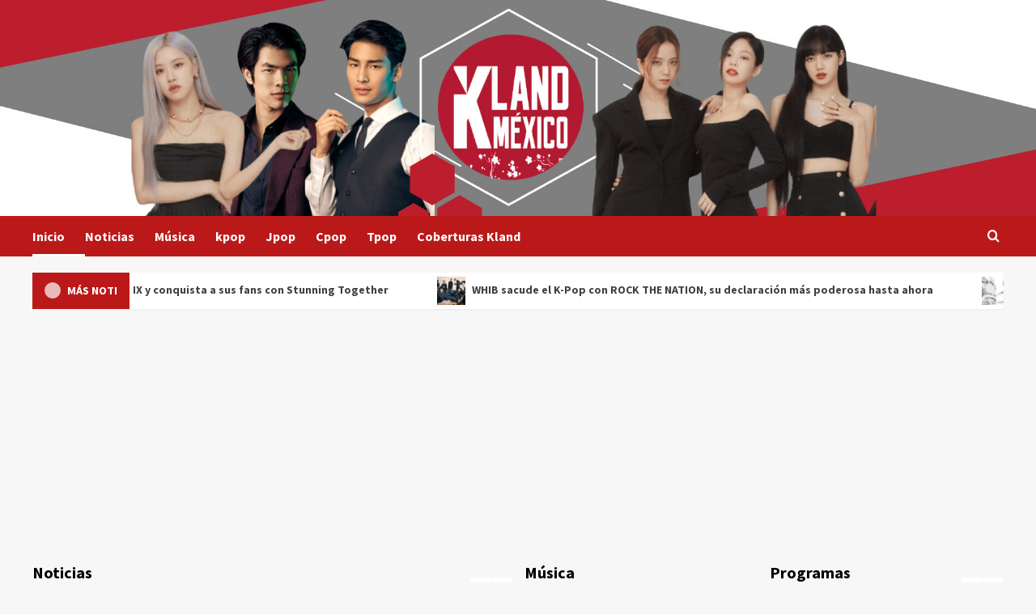

--- FILE ---
content_type: text/html; charset=UTF-8
request_url: https://www.klandmexico.com/page/18/
body_size: 17817
content:
<!doctype html>
<html lang="es">

<head>
    <meta charset="UTF-8">
    <meta name="viewport" content="width=device-width, initial-scale=1">
    <link rel="profile" href="https://gmpg.org/xfn/11">
    <meta name='robots' content='index, follow, max-image-preview:large, max-snippet:-1, max-video-preview:-1' />
	<style>img:is([sizes="auto" i], [sizes^="auto," i]) { contain-intrinsic-size: 3000px 1500px }</style>
	<script>window._wca = window._wca || [];</script>

	<!-- This site is optimized with the Yoast SEO plugin v23.3 - https://yoast.com/wordpress/plugins/seo/ -->
	<title>Kland M&eacute;xico - Página 18 de 63 - Asia en tus sentidos</title>
	<meta name="description" content="Asia en tus sentidos" />
	<link rel="canonical" href="https://www.klandmexico.com/page/18/" />
	<link rel="prev" href="https://www.klandmexico.com/page/17/" />
	<link rel="next" href="https://www.klandmexico.com/page/19/" />
	<meta property="og:locale" content="es_ES" />
	<meta property="og:type" content="website" />
	<meta property="og:title" content="Kland M&eacute;xico" />
	<meta property="og:description" content="Asia en tus sentidos" />
	<meta property="og:url" content="https://www.klandmexico.com/" />
	<meta property="og:site_name" content="Kland M&eacute;xico" />
	<meta name="twitter:card" content="summary_large_image" />
	<meta name="twitter:site" content="@KlandMexico" />
	<script type="application/ld+json" class="yoast-schema-graph">{"@context":"https://schema.org","@graph":[{"@type":"CollectionPage","@id":"https://www.klandmexico.com/","url":"https://www.klandmexico.com/page/18/","name":"Kland M&eacute;xico - Página 18 de 63 - Asia en tus sentidos","isPartOf":{"@id":"https://www.klandmexico.com/#website"},"about":{"@id":"https://www.klandmexico.com/#organization"},"description":"Asia en tus sentidos","breadcrumb":{"@id":"https://www.klandmexico.com/page/18/#breadcrumb"},"inLanguage":"es"},{"@type":"BreadcrumbList","@id":"https://www.klandmexico.com/page/18/#breadcrumb","itemListElement":[{"@type":"ListItem","position":1,"name":"Portada"}]},{"@type":"WebSite","@id":"https://www.klandmexico.com/#website","url":"https://www.klandmexico.com/","name":"Kland México - Asia en tus sentidos","description":"Asia en tus sentidos","publisher":{"@id":"https://www.klandmexico.com/#organization"},"potentialAction":[{"@type":"SearchAction","target":{"@type":"EntryPoint","urlTemplate":"https://www.klandmexico.com/?s={search_term_string}"},"query-input":"required name=search_term_string"}],"inLanguage":"es"},{"@type":"Organization","@id":"https://www.klandmexico.com/#organization","name":"Kland México","url":"https://www.klandmexico.com/","logo":{"@type":"ImageObject","inLanguage":"es","@id":"https://www.klandmexico.com/#/schema/logo/image/","url":"https://www.klandmexico.com/wp-content/uploads/2023/02/logo-kland-sin-fondo.png","contentUrl":"https://www.klandmexico.com/wp-content/uploads/2023/02/logo-kland-sin-fondo.png","width":500,"height":500,"caption":"Kland México"},"image":{"@id":"https://www.klandmexico.com/#/schema/logo/image/"},"sameAs":["https://www.facebook.com/klandmexicooficial","https://x.com/KlandMexico"]}]}</script>
	<!-- / Yoast SEO plugin. -->


<link rel='dns-prefetch' href='//stats.wp.com' />
<link rel='dns-prefetch' href='//fonts.googleapis.com' />
<link rel="alternate" type="application/rss+xml" title="   Kland M&eacute;xico &raquo; Feed" href="https://www.klandmexico.com/feed/" />
<link rel="alternate" type="application/rss+xml" title="   Kland M&eacute;xico &raquo; Feed de los comentarios" href="https://www.klandmexico.com/comments/feed/" />
<script type="text/javascript">
/* <![CDATA[ */
window._wpemojiSettings = {"baseUrl":"https:\/\/s.w.org\/images\/core\/emoji\/16.0.1\/72x72\/","ext":".png","svgUrl":"https:\/\/s.w.org\/images\/core\/emoji\/16.0.1\/svg\/","svgExt":".svg","source":{"concatemoji":"https:\/\/www.klandmexico.com\/wp-includes\/js\/wp-emoji-release.min.js?ver=bbfceca273a773c926ea680092d8cff4"}};
/*! This file is auto-generated */
!function(s,n){var o,i,e;function c(e){try{var t={supportTests:e,timestamp:(new Date).valueOf()};sessionStorage.setItem(o,JSON.stringify(t))}catch(e){}}function p(e,t,n){e.clearRect(0,0,e.canvas.width,e.canvas.height),e.fillText(t,0,0);var t=new Uint32Array(e.getImageData(0,0,e.canvas.width,e.canvas.height).data),a=(e.clearRect(0,0,e.canvas.width,e.canvas.height),e.fillText(n,0,0),new Uint32Array(e.getImageData(0,0,e.canvas.width,e.canvas.height).data));return t.every(function(e,t){return e===a[t]})}function u(e,t){e.clearRect(0,0,e.canvas.width,e.canvas.height),e.fillText(t,0,0);for(var n=e.getImageData(16,16,1,1),a=0;a<n.data.length;a++)if(0!==n.data[a])return!1;return!0}function f(e,t,n,a){switch(t){case"flag":return n(e,"\ud83c\udff3\ufe0f\u200d\u26a7\ufe0f","\ud83c\udff3\ufe0f\u200b\u26a7\ufe0f")?!1:!n(e,"\ud83c\udde8\ud83c\uddf6","\ud83c\udde8\u200b\ud83c\uddf6")&&!n(e,"\ud83c\udff4\udb40\udc67\udb40\udc62\udb40\udc65\udb40\udc6e\udb40\udc67\udb40\udc7f","\ud83c\udff4\u200b\udb40\udc67\u200b\udb40\udc62\u200b\udb40\udc65\u200b\udb40\udc6e\u200b\udb40\udc67\u200b\udb40\udc7f");case"emoji":return!a(e,"\ud83e\udedf")}return!1}function g(e,t,n,a){var r="undefined"!=typeof WorkerGlobalScope&&self instanceof WorkerGlobalScope?new OffscreenCanvas(300,150):s.createElement("canvas"),o=r.getContext("2d",{willReadFrequently:!0}),i=(o.textBaseline="top",o.font="600 32px Arial",{});return e.forEach(function(e){i[e]=t(o,e,n,a)}),i}function t(e){var t=s.createElement("script");t.src=e,t.defer=!0,s.head.appendChild(t)}"undefined"!=typeof Promise&&(o="wpEmojiSettingsSupports",i=["flag","emoji"],n.supports={everything:!0,everythingExceptFlag:!0},e=new Promise(function(e){s.addEventListener("DOMContentLoaded",e,{once:!0})}),new Promise(function(t){var n=function(){try{var e=JSON.parse(sessionStorage.getItem(o));if("object"==typeof e&&"number"==typeof e.timestamp&&(new Date).valueOf()<e.timestamp+604800&&"object"==typeof e.supportTests)return e.supportTests}catch(e){}return null}();if(!n){if("undefined"!=typeof Worker&&"undefined"!=typeof OffscreenCanvas&&"undefined"!=typeof URL&&URL.createObjectURL&&"undefined"!=typeof Blob)try{var e="postMessage("+g.toString()+"("+[JSON.stringify(i),f.toString(),p.toString(),u.toString()].join(",")+"));",a=new Blob([e],{type:"text/javascript"}),r=new Worker(URL.createObjectURL(a),{name:"wpTestEmojiSupports"});return void(r.onmessage=function(e){c(n=e.data),r.terminate(),t(n)})}catch(e){}c(n=g(i,f,p,u))}t(n)}).then(function(e){for(var t in e)n.supports[t]=e[t],n.supports.everything=n.supports.everything&&n.supports[t],"flag"!==t&&(n.supports.everythingExceptFlag=n.supports.everythingExceptFlag&&n.supports[t]);n.supports.everythingExceptFlag=n.supports.everythingExceptFlag&&!n.supports.flag,n.DOMReady=!1,n.readyCallback=function(){n.DOMReady=!0}}).then(function(){return e}).then(function(){var e;n.supports.everything||(n.readyCallback(),(e=n.source||{}).concatemoji?t(e.concatemoji):e.wpemoji&&e.twemoji&&(t(e.twemoji),t(e.wpemoji)))}))}((window,document),window._wpemojiSettings);
/* ]]> */
</script>
<link rel='stylesheet' id='sbi_styles-css' href='https://www.klandmexico.com/wp-content/plugins/instagram-feed/css/sbi-styles.min.css?ver=6.5.0' type='text/css' media='all' />
<style id='wp-emoji-styles-inline-css' type='text/css'>

	img.wp-smiley, img.emoji {
		display: inline !important;
		border: none !important;
		box-shadow: none !important;
		height: 1em !important;
		width: 1em !important;
		margin: 0 0.07em !important;
		vertical-align: -0.1em !important;
		background: none !important;
		padding: 0 !important;
	}
</style>
<link rel='stylesheet' id='wp-block-library-css' href='https://www.klandmexico.com/wp-includes/css/dist/block-library/style.min.css?ver=bbfceca273a773c926ea680092d8cff4' type='text/css' media='all' />
<style id='wp-block-library-theme-inline-css' type='text/css'>
.wp-block-audio :where(figcaption){color:#555;font-size:13px;text-align:center}.is-dark-theme .wp-block-audio :where(figcaption){color:#ffffffa6}.wp-block-audio{margin:0 0 1em}.wp-block-code{border:1px solid #ccc;border-radius:4px;font-family:Menlo,Consolas,monaco,monospace;padding:.8em 1em}.wp-block-embed :where(figcaption){color:#555;font-size:13px;text-align:center}.is-dark-theme .wp-block-embed :where(figcaption){color:#ffffffa6}.wp-block-embed{margin:0 0 1em}.blocks-gallery-caption{color:#555;font-size:13px;text-align:center}.is-dark-theme .blocks-gallery-caption{color:#ffffffa6}:root :where(.wp-block-image figcaption){color:#555;font-size:13px;text-align:center}.is-dark-theme :root :where(.wp-block-image figcaption){color:#ffffffa6}.wp-block-image{margin:0 0 1em}.wp-block-pullquote{border-bottom:4px solid;border-top:4px solid;color:currentColor;margin-bottom:1.75em}.wp-block-pullquote cite,.wp-block-pullquote footer,.wp-block-pullquote__citation{color:currentColor;font-size:.8125em;font-style:normal;text-transform:uppercase}.wp-block-quote{border-left:.25em solid;margin:0 0 1.75em;padding-left:1em}.wp-block-quote cite,.wp-block-quote footer{color:currentColor;font-size:.8125em;font-style:normal;position:relative}.wp-block-quote:where(.has-text-align-right){border-left:none;border-right:.25em solid;padding-left:0;padding-right:1em}.wp-block-quote:where(.has-text-align-center){border:none;padding-left:0}.wp-block-quote.is-large,.wp-block-quote.is-style-large,.wp-block-quote:where(.is-style-plain){border:none}.wp-block-search .wp-block-search__label{font-weight:700}.wp-block-search__button{border:1px solid #ccc;padding:.375em .625em}:where(.wp-block-group.has-background){padding:1.25em 2.375em}.wp-block-separator.has-css-opacity{opacity:.4}.wp-block-separator{border:none;border-bottom:2px solid;margin-left:auto;margin-right:auto}.wp-block-separator.has-alpha-channel-opacity{opacity:1}.wp-block-separator:not(.is-style-wide):not(.is-style-dots){width:100px}.wp-block-separator.has-background:not(.is-style-dots){border-bottom:none;height:1px}.wp-block-separator.has-background:not(.is-style-wide):not(.is-style-dots){height:2px}.wp-block-table{margin:0 0 1em}.wp-block-table td,.wp-block-table th{word-break:normal}.wp-block-table :where(figcaption){color:#555;font-size:13px;text-align:center}.is-dark-theme .wp-block-table :where(figcaption){color:#ffffffa6}.wp-block-video :where(figcaption){color:#555;font-size:13px;text-align:center}.is-dark-theme .wp-block-video :where(figcaption){color:#ffffffa6}.wp-block-video{margin:0 0 1em}:root :where(.wp-block-template-part.has-background){margin-bottom:0;margin-top:0;padding:1.25em 2.375em}
</style>
<link rel='stylesheet' id='mediaelement-css' href='https://www.klandmexico.com/wp-includes/js/mediaelement/mediaelementplayer-legacy.min.css?ver=4.2.17' type='text/css' media='all' />
<link rel='stylesheet' id='wp-mediaelement-css' href='https://www.klandmexico.com/wp-includes/js/mediaelement/wp-mediaelement.min.css?ver=bbfceca273a773c926ea680092d8cff4' type='text/css' media='all' />
<style id='jetpack-sharing-buttons-style-inline-css' type='text/css'>
.jetpack-sharing-buttons__services-list{display:flex;flex-direction:row;flex-wrap:wrap;gap:0;list-style-type:none;margin:5px;padding:0}.jetpack-sharing-buttons__services-list.has-small-icon-size{font-size:12px}.jetpack-sharing-buttons__services-list.has-normal-icon-size{font-size:16px}.jetpack-sharing-buttons__services-list.has-large-icon-size{font-size:24px}.jetpack-sharing-buttons__services-list.has-huge-icon-size{font-size:36px}@media print{.jetpack-sharing-buttons__services-list{display:none!important}}.editor-styles-wrapper .wp-block-jetpack-sharing-buttons{gap:0;padding-inline-start:0}ul.jetpack-sharing-buttons__services-list.has-background{padding:1.25em 2.375em}
</style>
<style id='global-styles-inline-css' type='text/css'>
:root{--wp--preset--aspect-ratio--square: 1;--wp--preset--aspect-ratio--4-3: 4/3;--wp--preset--aspect-ratio--3-4: 3/4;--wp--preset--aspect-ratio--3-2: 3/2;--wp--preset--aspect-ratio--2-3: 2/3;--wp--preset--aspect-ratio--16-9: 16/9;--wp--preset--aspect-ratio--9-16: 9/16;--wp--preset--color--black: #000000;--wp--preset--color--cyan-bluish-gray: #abb8c3;--wp--preset--color--white: #ffffff;--wp--preset--color--pale-pink: #f78da7;--wp--preset--color--vivid-red: #cf2e2e;--wp--preset--color--luminous-vivid-orange: #ff6900;--wp--preset--color--luminous-vivid-amber: #fcb900;--wp--preset--color--light-green-cyan: #7bdcb5;--wp--preset--color--vivid-green-cyan: #00d084;--wp--preset--color--pale-cyan-blue: #8ed1fc;--wp--preset--color--vivid-cyan-blue: #0693e3;--wp--preset--color--vivid-purple: #9b51e0;--wp--preset--gradient--vivid-cyan-blue-to-vivid-purple: linear-gradient(135deg,rgba(6,147,227,1) 0%,rgb(155,81,224) 100%);--wp--preset--gradient--light-green-cyan-to-vivid-green-cyan: linear-gradient(135deg,rgb(122,220,180) 0%,rgb(0,208,130) 100%);--wp--preset--gradient--luminous-vivid-amber-to-luminous-vivid-orange: linear-gradient(135deg,rgba(252,185,0,1) 0%,rgba(255,105,0,1) 100%);--wp--preset--gradient--luminous-vivid-orange-to-vivid-red: linear-gradient(135deg,rgba(255,105,0,1) 0%,rgb(207,46,46) 100%);--wp--preset--gradient--very-light-gray-to-cyan-bluish-gray: linear-gradient(135deg,rgb(238,238,238) 0%,rgb(169,184,195) 100%);--wp--preset--gradient--cool-to-warm-spectrum: linear-gradient(135deg,rgb(74,234,220) 0%,rgb(151,120,209) 20%,rgb(207,42,186) 40%,rgb(238,44,130) 60%,rgb(251,105,98) 80%,rgb(254,248,76) 100%);--wp--preset--gradient--blush-light-purple: linear-gradient(135deg,rgb(255,206,236) 0%,rgb(152,150,240) 100%);--wp--preset--gradient--blush-bordeaux: linear-gradient(135deg,rgb(254,205,165) 0%,rgb(254,45,45) 50%,rgb(107,0,62) 100%);--wp--preset--gradient--luminous-dusk: linear-gradient(135deg,rgb(255,203,112) 0%,rgb(199,81,192) 50%,rgb(65,88,208) 100%);--wp--preset--gradient--pale-ocean: linear-gradient(135deg,rgb(255,245,203) 0%,rgb(182,227,212) 50%,rgb(51,167,181) 100%);--wp--preset--gradient--electric-grass: linear-gradient(135deg,rgb(202,248,128) 0%,rgb(113,206,126) 100%);--wp--preset--gradient--midnight: linear-gradient(135deg,rgb(2,3,129) 0%,rgb(40,116,252) 100%);--wp--preset--font-size--small: 13px;--wp--preset--font-size--medium: 20px;--wp--preset--font-size--large: 36px;--wp--preset--font-size--x-large: 42px;--wp--preset--font-family--inter: "Inter", sans-serif;--wp--preset--font-family--cardo: Cardo;--wp--preset--spacing--20: 0.44rem;--wp--preset--spacing--30: 0.67rem;--wp--preset--spacing--40: 1rem;--wp--preset--spacing--50: 1.5rem;--wp--preset--spacing--60: 2.25rem;--wp--preset--spacing--70: 3.38rem;--wp--preset--spacing--80: 5.06rem;--wp--preset--shadow--natural: 6px 6px 9px rgba(0, 0, 0, 0.2);--wp--preset--shadow--deep: 12px 12px 50px rgba(0, 0, 0, 0.4);--wp--preset--shadow--sharp: 6px 6px 0px rgba(0, 0, 0, 0.2);--wp--preset--shadow--outlined: 6px 6px 0px -3px rgba(255, 255, 255, 1), 6px 6px rgba(0, 0, 0, 1);--wp--preset--shadow--crisp: 6px 6px 0px rgba(0, 0, 0, 1);}:root { --wp--style--global--content-size: 740px;--wp--style--global--wide-size: 1200px; }:where(body) { margin: 0; }.wp-site-blocks > .alignleft { float: left; margin-right: 2em; }.wp-site-blocks > .alignright { float: right; margin-left: 2em; }.wp-site-blocks > .aligncenter { justify-content: center; margin-left: auto; margin-right: auto; }:where(.wp-site-blocks) > * { margin-block-start: 24px; margin-block-end: 0; }:where(.wp-site-blocks) > :first-child { margin-block-start: 0; }:where(.wp-site-blocks) > :last-child { margin-block-end: 0; }:root { --wp--style--block-gap: 24px; }:root :where(.is-layout-flow) > :first-child{margin-block-start: 0;}:root :where(.is-layout-flow) > :last-child{margin-block-end: 0;}:root :where(.is-layout-flow) > *{margin-block-start: 24px;margin-block-end: 0;}:root :where(.is-layout-constrained) > :first-child{margin-block-start: 0;}:root :where(.is-layout-constrained) > :last-child{margin-block-end: 0;}:root :where(.is-layout-constrained) > *{margin-block-start: 24px;margin-block-end: 0;}:root :where(.is-layout-flex){gap: 24px;}:root :where(.is-layout-grid){gap: 24px;}.is-layout-flow > .alignleft{float: left;margin-inline-start: 0;margin-inline-end: 2em;}.is-layout-flow > .alignright{float: right;margin-inline-start: 2em;margin-inline-end: 0;}.is-layout-flow > .aligncenter{margin-left: auto !important;margin-right: auto !important;}.is-layout-constrained > .alignleft{float: left;margin-inline-start: 0;margin-inline-end: 2em;}.is-layout-constrained > .alignright{float: right;margin-inline-start: 2em;margin-inline-end: 0;}.is-layout-constrained > .aligncenter{margin-left: auto !important;margin-right: auto !important;}.is-layout-constrained > :where(:not(.alignleft):not(.alignright):not(.alignfull)){max-width: var(--wp--style--global--content-size);margin-left: auto !important;margin-right: auto !important;}.is-layout-constrained > .alignwide{max-width: var(--wp--style--global--wide-size);}body .is-layout-flex{display: flex;}.is-layout-flex{flex-wrap: wrap;align-items: center;}.is-layout-flex > :is(*, div){margin: 0;}body .is-layout-grid{display: grid;}.is-layout-grid > :is(*, div){margin: 0;}body{padding-top: 0px;padding-right: 0px;padding-bottom: 0px;padding-left: 0px;}a:where(:not(.wp-element-button)){text-decoration: none;}:root :where(.wp-element-button, .wp-block-button__link){background-color: #32373c;border-width: 0;color: #fff;font-family: inherit;font-size: inherit;line-height: inherit;padding: calc(0.667em + 2px) calc(1.333em + 2px);text-decoration: none;}.has-black-color{color: var(--wp--preset--color--black) !important;}.has-cyan-bluish-gray-color{color: var(--wp--preset--color--cyan-bluish-gray) !important;}.has-white-color{color: var(--wp--preset--color--white) !important;}.has-pale-pink-color{color: var(--wp--preset--color--pale-pink) !important;}.has-vivid-red-color{color: var(--wp--preset--color--vivid-red) !important;}.has-luminous-vivid-orange-color{color: var(--wp--preset--color--luminous-vivid-orange) !important;}.has-luminous-vivid-amber-color{color: var(--wp--preset--color--luminous-vivid-amber) !important;}.has-light-green-cyan-color{color: var(--wp--preset--color--light-green-cyan) !important;}.has-vivid-green-cyan-color{color: var(--wp--preset--color--vivid-green-cyan) !important;}.has-pale-cyan-blue-color{color: var(--wp--preset--color--pale-cyan-blue) !important;}.has-vivid-cyan-blue-color{color: var(--wp--preset--color--vivid-cyan-blue) !important;}.has-vivid-purple-color{color: var(--wp--preset--color--vivid-purple) !important;}.has-black-background-color{background-color: var(--wp--preset--color--black) !important;}.has-cyan-bluish-gray-background-color{background-color: var(--wp--preset--color--cyan-bluish-gray) !important;}.has-white-background-color{background-color: var(--wp--preset--color--white) !important;}.has-pale-pink-background-color{background-color: var(--wp--preset--color--pale-pink) !important;}.has-vivid-red-background-color{background-color: var(--wp--preset--color--vivid-red) !important;}.has-luminous-vivid-orange-background-color{background-color: var(--wp--preset--color--luminous-vivid-orange) !important;}.has-luminous-vivid-amber-background-color{background-color: var(--wp--preset--color--luminous-vivid-amber) !important;}.has-light-green-cyan-background-color{background-color: var(--wp--preset--color--light-green-cyan) !important;}.has-vivid-green-cyan-background-color{background-color: var(--wp--preset--color--vivid-green-cyan) !important;}.has-pale-cyan-blue-background-color{background-color: var(--wp--preset--color--pale-cyan-blue) !important;}.has-vivid-cyan-blue-background-color{background-color: var(--wp--preset--color--vivid-cyan-blue) !important;}.has-vivid-purple-background-color{background-color: var(--wp--preset--color--vivid-purple) !important;}.has-black-border-color{border-color: var(--wp--preset--color--black) !important;}.has-cyan-bluish-gray-border-color{border-color: var(--wp--preset--color--cyan-bluish-gray) !important;}.has-white-border-color{border-color: var(--wp--preset--color--white) !important;}.has-pale-pink-border-color{border-color: var(--wp--preset--color--pale-pink) !important;}.has-vivid-red-border-color{border-color: var(--wp--preset--color--vivid-red) !important;}.has-luminous-vivid-orange-border-color{border-color: var(--wp--preset--color--luminous-vivid-orange) !important;}.has-luminous-vivid-amber-border-color{border-color: var(--wp--preset--color--luminous-vivid-amber) !important;}.has-light-green-cyan-border-color{border-color: var(--wp--preset--color--light-green-cyan) !important;}.has-vivid-green-cyan-border-color{border-color: var(--wp--preset--color--vivid-green-cyan) !important;}.has-pale-cyan-blue-border-color{border-color: var(--wp--preset--color--pale-cyan-blue) !important;}.has-vivid-cyan-blue-border-color{border-color: var(--wp--preset--color--vivid-cyan-blue) !important;}.has-vivid-purple-border-color{border-color: var(--wp--preset--color--vivid-purple) !important;}.has-vivid-cyan-blue-to-vivid-purple-gradient-background{background: var(--wp--preset--gradient--vivid-cyan-blue-to-vivid-purple) !important;}.has-light-green-cyan-to-vivid-green-cyan-gradient-background{background: var(--wp--preset--gradient--light-green-cyan-to-vivid-green-cyan) !important;}.has-luminous-vivid-amber-to-luminous-vivid-orange-gradient-background{background: var(--wp--preset--gradient--luminous-vivid-amber-to-luminous-vivid-orange) !important;}.has-luminous-vivid-orange-to-vivid-red-gradient-background{background: var(--wp--preset--gradient--luminous-vivid-orange-to-vivid-red) !important;}.has-very-light-gray-to-cyan-bluish-gray-gradient-background{background: var(--wp--preset--gradient--very-light-gray-to-cyan-bluish-gray) !important;}.has-cool-to-warm-spectrum-gradient-background{background: var(--wp--preset--gradient--cool-to-warm-spectrum) !important;}.has-blush-light-purple-gradient-background{background: var(--wp--preset--gradient--blush-light-purple) !important;}.has-blush-bordeaux-gradient-background{background: var(--wp--preset--gradient--blush-bordeaux) !important;}.has-luminous-dusk-gradient-background{background: var(--wp--preset--gradient--luminous-dusk) !important;}.has-pale-ocean-gradient-background{background: var(--wp--preset--gradient--pale-ocean) !important;}.has-electric-grass-gradient-background{background: var(--wp--preset--gradient--electric-grass) !important;}.has-midnight-gradient-background{background: var(--wp--preset--gradient--midnight) !important;}.has-small-font-size{font-size: var(--wp--preset--font-size--small) !important;}.has-medium-font-size{font-size: var(--wp--preset--font-size--medium) !important;}.has-large-font-size{font-size: var(--wp--preset--font-size--large) !important;}.has-x-large-font-size{font-size: var(--wp--preset--font-size--x-large) !important;}.has-inter-font-family{font-family: var(--wp--preset--font-family--inter) !important;}.has-cardo-font-family{font-family: var(--wp--preset--font-family--cardo) !important;}
:root :where(.wp-block-pullquote){font-size: 1.5em;line-height: 1.6;}
</style>
<link rel='stylesheet' id='woocommerce-layout-css' href='https://www.klandmexico.com/wp-content/plugins/woocommerce/assets/css/woocommerce-layout.css?ver=9.2.3' type='text/css' media='all' />
<style id='woocommerce-layout-inline-css' type='text/css'>

	.infinite-scroll .woocommerce-pagination {
		display: none;
	}
</style>
<link rel='stylesheet' id='woocommerce-smallscreen-css' href='https://www.klandmexico.com/wp-content/plugins/woocommerce/assets/css/woocommerce-smallscreen.css?ver=9.2.3' type='text/css' media='only screen and (max-width: 768px)' />
<link rel='stylesheet' id='woocommerce-general-css' href='https://www.klandmexico.com/wp-content/plugins/woocommerce/assets/css/woocommerce.css?ver=9.2.3' type='text/css' media='all' />
<style id='woocommerce-inline-inline-css' type='text/css'>
.woocommerce form .form-row .required { visibility: visible; }
</style>
<link rel='stylesheet' id='cmplz-general-css' href='https://www.klandmexico.com/wp-content/plugins/complianz-gdpr/assets/css/cookieblocker.min.css?ver=1738530793' type='text/css' media='all' />
<link rel='stylesheet' id='covernews-icons-css' href='https://www.klandmexico.com/wp-content/themes/covernews/assets/icons/style.css?ver=bbfceca273a773c926ea680092d8cff4' type='text/css' media='all' />
<link rel='stylesheet' id='bootstrap-css' href='https://www.klandmexico.com/wp-content/themes/covernews/assets/bootstrap/css/bootstrap.min.css?ver=bbfceca273a773c926ea680092d8cff4' type='text/css' media='all' />
<link rel='stylesheet' id='covernews-google-fonts-css' href='https://fonts.googleapis.com/css?family=Source%20Sans%20Pro:400,700|Lato:400,700&#038;subset=latin,latin-ext' type='text/css' media='all' />
<link rel='stylesheet' id='covernews-woocommerce-style-css' href='https://www.klandmexico.com/wp-content/themes/covernews/assets/css/woocommerce.css?ver=bbfceca273a773c926ea680092d8cff4' type='text/css' media='all' />
<style id='covernews-woocommerce-style-inline-css' type='text/css'>
@font-face {
			font-family: "star";
			src: url("https://www.klandmexico.com/wp-content/plugins/woocommerce/assets/fonts/star.eot");
			src: url("https://www.klandmexico.com/wp-content/plugins/woocommerce/assets/fonts/star.eot?#iefix") format("embedded-opentype"),
				url("https://www.klandmexico.com/wp-content/plugins/woocommerce/assets/fonts/star.woff") format("woff"),
				url("https://www.klandmexico.com/wp-content/plugins/woocommerce/assets/fonts/star.ttf") format("truetype"),
				url("https://www.klandmexico.com/wp-content/plugins/woocommerce/assets/fonts/star.svg#star") format("svg");
			font-weight: normal;
			font-style: normal;
		}
</style>
<link rel='stylesheet' id='covernews-style-css' href='https://www.klandmexico.com/wp-content/themes/covernews/style.min.css?ver=4.7.1' type='text/css' media='all' />
<link rel='stylesheet' id='slick-css' href='https://www.klandmexico.com/wp-content/themes/covernews/assets/slick/css/slick.css?ver=4.7.1' type='text/css' media='all' />
<script type="text/javascript" async src="https://www.klandmexico.com/wp-content/plugins/burst-statistics/helpers/timeme/timeme.min.js?ver=1.7.3" id="burst-timeme-js"></script>
<script type="text/javascript" id="burst-js-extra">
/* <![CDATA[ */
var burst = {"cookie_retention_days":"30","beacon_url":"https:\/\/www.klandmexico.com\/wp-content\/plugins\/burst-statistics\/endpoint.php","options":{"beacon_enabled":1,"enable_cookieless_tracking":0,"enable_turbo_mode":0,"do_not_track":0,"track_url_change":0},"goals":[],"goals_script_url":"https:\/\/www.klandmexico.com\/wp-content\/plugins\/burst-statistics\/\/assets\/js\/build\/burst-goals.js?v=1.7.3"};
/* ]]> */
</script>
<script type="text/javascript" async src="https://www.klandmexico.com/wp-content/plugins/burst-statistics/assets/js/build/burst.min.js?ver=1.7.3" id="burst-js"></script>
<script type="text/javascript" src="https://www.klandmexico.com/wp-includes/js/jquery/jquery.min.js?ver=3.7.1" id="jquery-core-js"></script>
<script type="text/javascript" src="https://www.klandmexico.com/wp-includes/js/jquery/jquery-migrate.min.js?ver=3.4.1" id="jquery-migrate-js"></script>
<script type="text/javascript" src="https://www.klandmexico.com/wp-content/plugins/woocommerce/assets/js/jquery-blockui/jquery.blockUI.min.js?ver=2.7.0-wc.9.2.3" id="jquery-blockui-js" defer="defer" data-wp-strategy="defer"></script>
<script type="text/javascript" id="wc-add-to-cart-js-extra">
/* <![CDATA[ */
var wc_add_to_cart_params = {"ajax_url":"\/wp-admin\/admin-ajax.php","wc_ajax_url":"\/?wc-ajax=%%endpoint%%","i18n_view_cart":"View cart","cart_url":"https:\/\/www.klandmexico.com\/carrito\/","is_cart":"","cart_redirect_after_add":"no"};
/* ]]> */
</script>
<script type="text/javascript" src="https://www.klandmexico.com/wp-content/plugins/woocommerce/assets/js/frontend/add-to-cart.min.js?ver=9.2.3" id="wc-add-to-cart-js" defer="defer" data-wp-strategy="defer"></script>
<script type="text/javascript" src="https://www.klandmexico.com/wp-content/plugins/woocommerce/assets/js/js-cookie/js.cookie.min.js?ver=2.1.4-wc.9.2.3" id="js-cookie-js" defer="defer" data-wp-strategy="defer"></script>
<script type="text/javascript" id="woocommerce-js-extra">
/* <![CDATA[ */
var woocommerce_params = {"ajax_url":"\/wp-admin\/admin-ajax.php","wc_ajax_url":"\/?wc-ajax=%%endpoint%%"};
/* ]]> */
</script>
<script type="text/javascript" src="https://www.klandmexico.com/wp-content/plugins/woocommerce/assets/js/frontend/woocommerce.min.js?ver=9.2.3" id="woocommerce-js" defer="defer" data-wp-strategy="defer"></script>
<script type="text/javascript" src="https://stats.wp.com/s-202605.js" id="woocommerce-analytics-js" defer="defer" data-wp-strategy="defer"></script>
<link rel="https://api.w.org/" href="https://www.klandmexico.com/wp-json/" /><link rel="EditURI" type="application/rsd+xml" title="RSD" href="https://www.klandmexico.com/xmlrpc.php?rsd" />
	<style>img#wpstats{display:none}</style>
			<noscript><style>.woocommerce-product-gallery{ opacity: 1 !important; }</style></noscript>
	        <style type="text/css">
                        body .masthead-banner.data-bg:before {
                background: rgba(0,0,0,0);
            }
                        .site-title,
            .site-description {
                position: absolute;
                clip: rect(1px, 1px, 1px, 1px);
                display: none;
            }

                    .elementor-template-full-width .elementor-section.elementor-section-full_width > .elementor-container,
        .elementor-template-full-width .elementor-section.elementor-section-boxed > .elementor-container{
            max-width: 1200px;
        }
        @media (min-width: 1600px){
            .elementor-template-full-width .elementor-section.elementor-section-full_width > .elementor-container,
            .elementor-template-full-width .elementor-section.elementor-section-boxed > .elementor-container{
                max-width: 1600px;
            }
        }
        
        .align-content-left .elementor-section-stretched,
        .align-content-right .elementor-section-stretched {
            max-width: 100%;
            left: 0 !important;
        }


        </style>
        <style class='wp-fonts-local' type='text/css'>
@font-face{font-family:Inter;font-style:normal;font-weight:300 900;font-display:fallback;src:url('https://www.klandmexico.com/wp-content/plugins/woocommerce/assets/fonts/Inter-VariableFont_slnt,wght.woff2') format('woff2');font-stretch:normal;}
@font-face{font-family:Cardo;font-style:normal;font-weight:400;font-display:fallback;src:url('https://www.klandmexico.com/wp-content/plugins/woocommerce/assets/fonts/cardo_normal_400.woff2') format('woff2');}
</style>
<link rel="icon" href="https://www.klandmexico.com/wp-content/uploads/2023/02/logo-kland-sin-fondo-150x150.png" sizes="32x32" />
<link rel="icon" href="https://www.klandmexico.com/wp-content/uploads/2023/02/logo-kland-sin-fondo-300x300.png" sizes="192x192" />
<link rel="apple-touch-icon" href="https://www.klandmexico.com/wp-content/uploads/2023/02/logo-kland-sin-fondo-300x300.png" />
<meta name="msapplication-TileImage" content="https://www.klandmexico.com/wp-content/uploads/2023/02/logo-kland-sin-fondo-300x300.png" />
    
   <script async src="https://pagead2.googlesyndication.com/pagead/js/adsbygoogle.js?client=ca-pub-9341190168556566"
     crossorigin="anonymous"></script> 
    
</head>

<body data-rsssl=1 class="home blog paged wp-custom-logo wp-embed-responsive paged-18 wp-theme-covernews theme-covernews woocommerce-no-js hfeed default-content-layout aft-sticky-sidebar default aft-container-default aft-main-banner-slider-editors-picks-trending header-image-default align-content-left aft-and woocommerce-active">
    
            <div id="af-preloader">
            <div id="loader-wrapper">
                <div id="loader"></div>
            </div>
        </div>
    
    <div id="page" class="site">
        <a class="skip-link screen-reader-text" href="#content">Saltar al contenido</a>

        <div class="header-layout-1">
        <header id="masthead" class="site-header">
                <div class="masthead-banner data-bg" data-background="https://www.klandmexico.com/wp-content/uploads/2023/02/cropped-banner-kland.jpg">
            <div class="container">
                <div class="row">
                    <div class="col-md-4">
                        <div class="site-branding">
                            <a href="https://www.klandmexico.com/" class="custom-logo-link" rel="home"><img width="200" height="177" src="https://www.klandmexico.com/wp-content/uploads/2023/02/cropped-cropped-fondo-transparente-2.png" class="custom-logo" alt="   Kland M&eacute;xico" decoding="async" /></a>                                <h1 class="site-title font-family-1">
                                    <a href="https://www.klandmexico.com/" rel="home">   Kland M&eacute;xico</a>
                                </h1>
                            
                                                            <p class="site-description">Asia en tus sentidos</p>
                                                    </div>
                    </div>
                    <div class="col-md-8">
                                            </div>
                </div>
            </div>
        </div>
        <nav id="site-navigation" class="main-navigation">
            <div class="container">
                <div class="row">
                    <div class="kol-12">
                        <div class="navigation-container">

                            <div class="main-navigation-container-items-wrapper">

                                <span class="toggle-menu" aria-controls="primary-menu" aria-expanded="false">
                                    <a href="javascript:void(0)" class="aft-void-menu">
                                        <span class="screen-reader-text">Menú primario</span>
                                        <i class="ham"></i>
                                    </a>
                                </span>
                                <span class="af-mobile-site-title-wrap">
                                    <a href="https://www.klandmexico.com/" class="custom-logo-link" rel="home"><img width="200" height="177" src="https://www.klandmexico.com/wp-content/uploads/2023/02/cropped-cropped-fondo-transparente-2.png" class="custom-logo" alt="   Kland M&eacute;xico" decoding="async" /></a>                                    <p class="site-title font-family-1">
                                        <a href="https://www.klandmexico.com/" rel="home">   Kland M&eacute;xico</a>
                                    </p>
                                </span>
                                <div class="menu main-menu"><ul id="primary-menu" class="menu"><li id="menu-item-102" class="menu-item menu-item-type-custom menu-item-object-custom current-menu-item menu-item-home menu-item-102"><a href="https://www.klandmexico.com/">Inicio</a></li>
<li id="menu-item-4895" class="menu-item menu-item-type-taxonomy menu-item-object-category menu-item-4895"><a href="https://www.klandmexico.com/category/noticias/">Noticias</a></li>
<li id="menu-item-4896" class="menu-item menu-item-type-taxonomy menu-item-object-category menu-item-4896"><a href="https://www.klandmexico.com/category/musica/">Música</a></li>
<li id="menu-item-4893" class="menu-item menu-item-type-taxonomy menu-item-object-category menu-item-4893"><a href="https://www.klandmexico.com/category/musica/kpop/">kpop</a></li>
<li id="menu-item-4892" class="menu-item menu-item-type-taxonomy menu-item-object-category menu-item-4892"><a href="https://www.klandmexico.com/category/musica/jpop/">Jpop</a></li>
<li id="menu-item-4890" class="menu-item menu-item-type-taxonomy menu-item-object-category menu-item-4890"><a href="https://www.klandmexico.com/category/musica/cpop/">Cpop</a></li>
<li id="menu-item-4891" class="menu-item menu-item-type-taxonomy menu-item-object-category menu-item-4891"><a href="https://www.klandmexico.com/category/musica/tpop/">Tpop</a></li>
<li id="menu-item-4894" class="menu-item menu-item-type-taxonomy menu-item-object-category menu-item-4894"><a href="https://www.klandmexico.com/category/eventos/coberturas-kland/">Coberturas Kland</a></li>
</ul></div>                            </div>
                            <div class="cart-search">

                                <div class="af-search-wrap">
                                    <div class="search-overlay">
                                        <a href="#" title="Search" class="search-icon">
                                            <i class="fa fa-search"></i>
                                        </a>
                                        <div class="af-search-form">
                                            <form role="search" method="get" class="search-form" action="https://www.klandmexico.com/">
				<label>
					<span class="screen-reader-text">Buscar:</span>
					<input type="search" class="search-field" placeholder="Buscar &hellip;" value="" name="s" />
				</label>
				<input type="submit" class="search-submit" value="Buscar" />
			</form>                                        </div>
                                    </div>
                                </div>
                            </div>


                        </div>
                    </div>
                </div>
            </div>
        </nav>
    </header>
</div>


        <section class="af-blocks">
            
                <div class="container af-main-banner default-section-slider aft-banner-1 order-1">
                    <div class="row">
                                    <div class="banner-exclusive-posts-wrapper clearfix">

                
                <div class="exclusive-posts">
                    <div class="exclusive-now primary-color">
                        <div class="alert-spinner">
                            <div class="double-bounce1"></div>
                            <div class="double-bounce2"></div>
                        </div>
                        <strong>MÁS NOTI</strong>
                    </div>
                    <div class="exclusive-slides" dir="ltr">
                                                <div class='marquee flash-slide-left' data-speed='80000' data-gap='0' data-duplicated='true' data-direction='left'>
                                                            <a href="https://www.klandmexico.com/kangin-regresa-a-cdmx-y-conquista-a-sus-fans-con-stunning-together/">
                                                                            <img src="https://www.klandmexico.com/wp-content/uploads/2026/02/kangin-cdmx-150x150.jpg" alt="Kangin regresa a CDMX y conquista a sus fans con Stunning Together">
                                                                        Kangin regresa a CDMX y conquista a sus fans con Stunning Together                                </a>
                                                            <a href="https://www.klandmexico.com/whib-sacude-el-k-pop-con-rock-the-nation-su-declaracion-mas-poderosa-hasta-ahora/">
                                                                            <img src="https://www.klandmexico.com/wp-content/uploads/2026/01/WHIB-150x150.jpg" alt="WHIB sacude el K-Pop con ROCK THE NATION, su declaración más poderosa hasta ahora">
                                                                        WHIB sacude el K-Pop con ROCK THE NATION, su declaración más poderosa hasta ahora                                </a>
                                                            <a href="https://www.klandmexico.com/blackpink-da-un-primer-adelanto-de-su-3er-minialbum-deadline/">
                                                                            <img src="https://www.klandmexico.com/wp-content/uploads/2026/01/bp-deadline-150x150.jpg" alt="BLACKPINK da un primer adelanto de su 3er miniálbum DEADLINE">
                                                                        BLACKPINK da un primer adelanto de su 3er miniálbum DEADLINE                                </a>
                                                            <a href="https://www.klandmexico.com/los-new-boys-of-tokyo-estan-de-vuelta-con-tokyo-drift-y-expanden-su-fan-app-a-latam/">
                                                                            <img src="https://www.klandmexico.com/wp-content/uploads/2026/01/image-96-150x150.jpg" alt="Los “new boys of Tokyo” están de vuelta con “Tokyo Drift” y expanden su fan app a LATAM">
                                                                        Los “new boys of Tokyo” están de vuelta con “Tokyo Drift” y expanden su fan app a LATAM                                </a>
                                                            <a href="https://www.klandmexico.com/the-dangers-in-my-heart-pelicula-latinoamerica/">
                                                                            <img src="https://www.klandmexico.com/wp-content/uploads/2026/01/vlcsnap-2026-01-08-10h13m36s232-150x150.jpg" alt="The Dangers in My Heart: la película se estrenará en cines de Latinoamérica">
                                                                        The Dangers in My Heart: la película se estrenará en cines de Latinoamérica                                </a>
                                                    </div>
                    </div>
                </div>
            </div>
            <!-- Excluive line END -->
                                    <div class="for-main-row">
                            <div class="main-story-wrapper col-sm-6">
                                                                    <h4 class="header-after1">
                                    <span class="header-after ">
                                        Noticias                                    </span>
                                    </h4>
                                                                <div class="main-slider-wrapper">
                                <div class="main-slider full-slider-mode">
                                                                                <figure class="slick-item">
                                                <div class="data-bg-hover data-bg-slide read-bg-img">
                                                    <a class="aft-slide-items" href="https://www.klandmexico.com/kangin-regresa-a-cdmx-y-conquista-a-sus-fans-con-stunning-together/">
                                                        <img width="640" height="320" src="https://www.klandmexico.com/wp-content/uploads/2026/02/kangin-cdmx-1024x512.jpg" class="attachment-large size-large wp-post-image" alt="" decoding="async" srcset="https://www.klandmexico.com/wp-content/uploads/2026/02/kangin-cdmx-1024x512.jpg 1024w, https://www.klandmexico.com/wp-content/uploads/2026/02/kangin-cdmx-300x150.jpg 300w, https://www.klandmexico.com/wp-content/uploads/2026/02/kangin-cdmx-768x384.jpg 768w, https://www.klandmexico.com/wp-content/uploads/2026/02/kangin-cdmx-600x300.jpg 600w, https://www.klandmexico.com/wp-content/uploads/2026/02/kangin-cdmx.jpg 1200w" sizes="(max-width: 640px) 100vw, 640px" />                                                    </a>
                                                                                                        <figcaption class="slider-figcaption slider-figcaption-1">
                                                        <div class="figure-categories figure-categories-bg">
                                                            <ul class="cat-links"><li class="meta-category">
                             <a class="covernews-categories category-color-1" href="https://www.klandmexico.com/category/eventos/cdmx/" alt="Ver todas las publicaciones en CDMX"> 
                                 CDMX
                             </a>
                        </li><li class="meta-category">
                             <a class="covernews-categories category-color-1" href="https://www.klandmexico.com/category/eventos/coberturas-kland/" alt="Ver todas las publicaciones en Coberturas Kland"> 
                                 Coberturas Kland
                             </a>
                        </li><li class="meta-category">
                             <a class="covernews-categories category-color-1" href="https://www.klandmexico.com/category/eventos/" alt="Ver todas las publicaciones en Eventos"> 
                                 Eventos
                             </a>
                        </li></ul>                                                        </div>
                                                        <div class="title-heading">
                                                            <h3 class="article-title slide-title">
                                                                <a href="https://www.klandmexico.com/kangin-regresa-a-cdmx-y-conquista-a-sus-fans-con-stunning-together/">Kangin regresa a CDMX y conquista a sus fans con Stunning Together</a>
                                                            </h3>
                                                        </div>
                                                        <div class="grid-item-metadata grid-item-metadata-1">
                                                            
        <span class="author-links">
           
                            
                <span class="item-metadata posts-author">
                <i class="far fa-user-circle"></i>
                                <a href="https://www.klandmexico.com/author/the-boss/">
                    The Boss                </a>
                       </span>
                         <span class="item-metadata posts-date">
    <i class="far fa-clock"></i>
    <a href="https://www.klandmexico.com/2026/02/"> 
        febrero 1, 2026        </a>
</span>
                        <span class="aft-comment-count">
                <a href="https://www.klandmexico.com/kangin-regresa-a-cdmx-y-conquista-a-sus-fans-con-stunning-together/">
                    <i class="far fa-comment"></i>
                    <span class="aft-show-hover">
                        0                    </span>
                </a>
            </span>
                    </span>
                                                                </div>
                                                    </figcaption>
                                                </div>
                                            </figure>
                                                                                    <figure class="slick-item">
                                                <div class="data-bg-hover data-bg-slide read-bg-img">
                                                    <a class="aft-slide-items" href="https://www.klandmexico.com/whib-sacude-el-k-pop-con-rock-the-nation-su-declaracion-mas-poderosa-hasta-ahora/">
                                                        <img width="640" height="320" src="https://www.klandmexico.com/wp-content/uploads/2026/01/WHIB-1024x512.jpg" class="attachment-large size-large wp-post-image" alt="" decoding="async" srcset="https://www.klandmexico.com/wp-content/uploads/2026/01/WHIB-1024x512.jpg 1024w, https://www.klandmexico.com/wp-content/uploads/2026/01/WHIB-300x150.jpg 300w, https://www.klandmexico.com/wp-content/uploads/2026/01/WHIB-768x384.jpg 768w, https://www.klandmexico.com/wp-content/uploads/2026/01/WHIB-600x300.jpg 600w, https://www.klandmexico.com/wp-content/uploads/2026/01/WHIB.jpg 1200w" sizes="(max-width: 640px) 100vw, 640px" />                                                    </a>
                                                                                                        <figcaption class="slider-figcaption slider-figcaption-1">
                                                        <div class="figure-categories figure-categories-bg">
                                                            <ul class="cat-links"><li class="meta-category">
                             <a class="covernews-categories category-color-1" href="https://www.klandmexico.com/category/noticias/debuts/" alt="Ver todas las publicaciones en Debuts"> 
                                 Debuts
                             </a>
                        </li><li class="meta-category">
                             <a class="covernews-categories category-color-1" href="https://www.klandmexico.com/category/musica/kpop/" alt="Ver todas las publicaciones en kpop"> 
                                 kpop
                             </a>
                        </li><li class="meta-category">
                             <a class="covernews-categories category-color-1" href="https://www.klandmexico.com/category/musica/" alt="Ver todas las publicaciones en Música"> 
                                 Música
                             </a>
                        </li></ul>                                                        </div>
                                                        <div class="title-heading">
                                                            <h3 class="article-title slide-title">
                                                                <a href="https://www.klandmexico.com/whib-sacude-el-k-pop-con-rock-the-nation-su-declaracion-mas-poderosa-hasta-ahora/">WHIB sacude el K-Pop con ROCK THE NATION, su declaración más poderosa hasta ahora</a>
                                                            </h3>
                                                        </div>
                                                        <div class="grid-item-metadata grid-item-metadata-1">
                                                            
        <span class="author-links">
           
                            
                <span class="item-metadata posts-author">
                <i class="far fa-user-circle"></i>
                                <a href="https://www.klandmexico.com/author/the-boss/">
                    The Boss                </a>
                       </span>
                         <span class="item-metadata posts-date">
    <i class="far fa-clock"></i>
    <a href="https://www.klandmexico.com/2026/01/"> 
        enero 31, 2026        </a>
</span>
                        <span class="aft-comment-count">
                <a href="https://www.klandmexico.com/whib-sacude-el-k-pop-con-rock-the-nation-su-declaracion-mas-poderosa-hasta-ahora/">
                    <i class="far fa-comment"></i>
                    <span class="aft-show-hover">
                        0                    </span>
                </a>
            </span>
                    </span>
                                                                </div>
                                                    </figcaption>
                                                </div>
                                            </figure>
                                                                                    <figure class="slick-item">
                                                <div class="data-bg-hover data-bg-slide read-bg-img">
                                                    <a class="aft-slide-items" href="https://www.klandmexico.com/blackpink-da-un-primer-adelanto-de-su-3er-minialbum-deadline/">
                                                        <img width="640" height="239" src="https://www.klandmexico.com/wp-content/uploads/2026/01/bp-deadline-1024x383.jpg" class="attachment-large size-large wp-post-image" alt="" decoding="async" srcset="https://www.klandmexico.com/wp-content/uploads/2026/01/bp-deadline-1024x383.jpg 1024w, https://www.klandmexico.com/wp-content/uploads/2026/01/bp-deadline-300x112.jpg 300w, https://www.klandmexico.com/wp-content/uploads/2026/01/bp-deadline-768x288.jpg 768w, https://www.klandmexico.com/wp-content/uploads/2026/01/bp-deadline-1536x575.jpg 1536w, https://www.klandmexico.com/wp-content/uploads/2026/01/bp-deadline-2048x767.jpg 2048w, https://www.klandmexico.com/wp-content/uploads/2026/01/bp-deadline-1320x494.jpg 1320w, https://www.klandmexico.com/wp-content/uploads/2026/01/bp-deadline-600x225.jpg 600w" sizes="(max-width: 640px) 100vw, 640px" />                                                    </a>
                                                                                                        <figcaption class="slider-figcaption slider-figcaption-1">
                                                        <div class="figure-categories figure-categories-bg">
                                                            <ul class="cat-links"><li class="meta-category">
                             <a class="covernews-categories category-color-1" href="https://www.klandmexico.com/category/musica/kpop/" alt="Ver todas las publicaciones en kpop"> 
                                 kpop
                             </a>
                        </li><li class="meta-category">
                             <a class="covernews-categories category-color-1" href="https://www.klandmexico.com/category/musica/" alt="Ver todas las publicaciones en Música"> 
                                 Música
                             </a>
                        </li></ul>                                                        </div>
                                                        <div class="title-heading">
                                                            <h3 class="article-title slide-title">
                                                                <a href="https://www.klandmexico.com/blackpink-da-un-primer-adelanto-de-su-3er-minialbum-deadline/">BLACKPINK da un primer adelanto de su 3er miniálbum DEADLINE</a>
                                                            </h3>
                                                        </div>
                                                        <div class="grid-item-metadata grid-item-metadata-1">
                                                            
        <span class="author-links">
           
                            
                <span class="item-metadata posts-author">
                <i class="far fa-user-circle"></i>
                                <a href="https://www.klandmexico.com/author/demona-lauren/">
                    Demona Lauren                </a>
                       </span>
                         <span class="item-metadata posts-date">
    <i class="far fa-clock"></i>
    <a href="https://www.klandmexico.com/2026/01/"> 
        enero 31, 2026        </a>
</span>
                        <span class="aft-comment-count">
                <a href="https://www.klandmexico.com/blackpink-da-un-primer-adelanto-de-su-3er-minialbum-deadline/">
                    <i class="far fa-comment"></i>
                    <span class="aft-show-hover">
                        0                    </span>
                </a>
            </span>
                    </span>
                                                                </div>
                                                    </figcaption>
                                                </div>
                                            </figure>
                                                                                    <figure class="slick-item">
                                                <div class="data-bg-hover data-bg-slide read-bg-img">
                                                    <a class="aft-slide-items" href="https://www.klandmexico.com/los-new-boys-of-tokyo-estan-de-vuelta-con-tokyo-drift-y-expanden-su-fan-app-a-latam/">
                                                        <img width="640" height="322" src="https://www.klandmexico.com/wp-content/uploads/2026/01/image-96-1024x515.jpg" class="attachment-large size-large wp-post-image" alt="" decoding="async" srcset="https://www.klandmexico.com/wp-content/uploads/2026/01/image-96-1024x515.jpg 1024w, https://www.klandmexico.com/wp-content/uploads/2026/01/image-96-300x151.jpg 300w, https://www.klandmexico.com/wp-content/uploads/2026/01/image-96-768x387.jpg 768w, https://www.klandmexico.com/wp-content/uploads/2026/01/image-96-600x302.jpg 600w, https://www.klandmexico.com/wp-content/uploads/2026/01/image-96.jpg 1226w" sizes="(max-width: 640px) 100vw, 640px" />                                                    </a>
                                                                                                        <figcaption class="slider-figcaption slider-figcaption-1">
                                                        <div class="figure-categories figure-categories-bg">
                                                            <ul class="cat-links"><li class="meta-category">
                             <a class="covernews-categories category-color-1" href="https://www.klandmexico.com/category/eventos/cdmx/" alt="Ver todas las publicaciones en CDMX"> 
                                 CDMX
                             </a>
                        </li><li class="meta-category">
                             <a class="covernews-categories category-color-1" href="https://www.klandmexico.com/category/eventos/coberturas-kland/" alt="Ver todas las publicaciones en Coberturas Kland"> 
                                 Coberturas Kland
                             </a>
                        </li><li class="meta-category">
                             <a class="covernews-categories category-color-1" href="https://www.klandmexico.com/category/eventos/" alt="Ver todas las publicaciones en Eventos"> 
                                 Eventos
                             </a>
                        </li></ul>                                                        </div>
                                                        <div class="title-heading">
                                                            <h3 class="article-title slide-title">
                                                                <a href="https://www.klandmexico.com/los-new-boys-of-tokyo-estan-de-vuelta-con-tokyo-drift-y-expanden-su-fan-app-a-latam/">Los “new boys of Tokyo” están de vuelta con “Tokyo Drift” y expanden su fan app a LATAM</a>
                                                            </h3>
                                                        </div>
                                                        <div class="grid-item-metadata grid-item-metadata-1">
                                                            
        <span class="author-links">
           
                            
                <span class="item-metadata posts-author">
                <i class="far fa-user-circle"></i>
                                <a href="https://www.klandmexico.com/author/demona-lauren/">
                    Demona Lauren                </a>
                       </span>
                         <span class="item-metadata posts-date">
    <i class="far fa-clock"></i>
    <a href="https://www.klandmexico.com/2026/01/"> 
        enero 31, 2026        </a>
</span>
                        <span class="aft-comment-count">
                <a href="https://www.klandmexico.com/los-new-boys-of-tokyo-estan-de-vuelta-con-tokyo-drift-y-expanden-su-fan-app-a-latam/">
                    <i class="far fa-comment"></i>
                    <span class="aft-show-hover">
                        0                    </span>
                </a>
            </span>
                    </span>
                                                                </div>
                                                    </figcaption>
                                                </div>
                                            </figure>
                                                                                    <figure class="slick-item">
                                                <div class="data-bg-hover data-bg-slide read-bg-img">
                                                    <a class="aft-slide-items" href="https://www.klandmexico.com/the-dangers-in-my-heart-pelicula-latinoamerica/">
                                                        <img width="640" height="360" src="https://www.klandmexico.com/wp-content/uploads/2026/01/vlcsnap-2026-01-08-10h13m36s232-1024x576.jpg" class="attachment-large size-large wp-post-image" alt="" decoding="async" srcset="https://www.klandmexico.com/wp-content/uploads/2026/01/vlcsnap-2026-01-08-10h13m36s232-1024x576.jpg 1024w, https://www.klandmexico.com/wp-content/uploads/2026/01/vlcsnap-2026-01-08-10h13m36s232-300x169.jpg 300w, https://www.klandmexico.com/wp-content/uploads/2026/01/vlcsnap-2026-01-08-10h13m36s232-768x432.jpg 768w, https://www.klandmexico.com/wp-content/uploads/2026/01/vlcsnap-2026-01-08-10h13m36s232-1536x864.jpg 1536w, https://www.klandmexico.com/wp-content/uploads/2026/01/vlcsnap-2026-01-08-10h13m36s232-1320x743.jpg 1320w, https://www.klandmexico.com/wp-content/uploads/2026/01/vlcsnap-2026-01-08-10h13m36s232-600x338.jpg 600w, https://www.klandmexico.com/wp-content/uploads/2026/01/vlcsnap-2026-01-08-10h13m36s232.jpg 1920w" sizes="(max-width: 640px) 100vw, 640px" />                                                    </a>
                                                                                                        <figcaption class="slider-figcaption slider-figcaption-1">
                                                        <div class="figure-categories figure-categories-bg">
                                                                                                                    </div>
                                                        <div class="title-heading">
                                                            <h3 class="article-title slide-title">
                                                                <a href="https://www.klandmexico.com/the-dangers-in-my-heart-pelicula-latinoamerica/">The Dangers in My Heart: la película se estrenará en cines de Latinoamérica</a>
                                                            </h3>
                                                        </div>
                                                        <div class="grid-item-metadata grid-item-metadata-1">
                                                            
        <span class="author-links">
           
                            
                <span class="item-metadata posts-author">
                <i class="far fa-user-circle"></i>
                                <a href="https://www.klandmexico.com/author/areli/">
                    Areli Jiménez                </a>
                       </span>
                         <span class="item-metadata posts-date">
    <i class="far fa-clock"></i>
    <a href="https://www.klandmexico.com/2026/01/"> 
        enero 29, 2026        </a>
</span>
                        <span class="aft-comment-count">
                <a href="https://www.klandmexico.com/the-dangers-in-my-heart-pelicula-latinoamerica/">
                    <i class="far fa-comment"></i>
                    <span class="aft-show-hover">
                        0                    </span>
                </a>
            </span>
                    </span>
                                                                </div>
                                                    </figcaption>
                                                </div>
                                            </figure>
                                                                        </div>
                                <div class="af-main-navcontrols "></div>
                            </div>
                            </div>
                            
                            <div class="af-main-banner-editors-picks categorized-story col-sm-3">
                                                                    <h4 class="header-after1">
                                        <span class="header-after category-color-1">
                                            
                                            Música                                        </span>
                                    </h4>
                                                                <div class="featured-posts-grid i-row row">

                                                                                <div class="even-grid">
                                            <div class="spotlight-post" data-mh="banner-height">
                                                <figure class="featured-article">
                                                    <div class="featured-article-wrapper">
                                                        <div class="data-bg-hover data-bg-featured read-bg-img">
                                                            <a href="https://www.klandmexico.com/whib-sacude-el-k-pop-con-rock-the-nation-su-declaracion-mas-poderosa-hasta-ahora/">
                                                                <img width="300" height="150" src="https://www.klandmexico.com/wp-content/uploads/2026/01/WHIB-300x150.jpg" class="attachment-medium size-medium wp-post-image" alt="" decoding="async" srcset="https://www.klandmexico.com/wp-content/uploads/2026/01/WHIB-300x150.jpg 300w, https://www.klandmexico.com/wp-content/uploads/2026/01/WHIB-1024x512.jpg 1024w, https://www.klandmexico.com/wp-content/uploads/2026/01/WHIB-768x384.jpg 768w, https://www.klandmexico.com/wp-content/uploads/2026/01/WHIB-600x300.jpg 600w, https://www.klandmexico.com/wp-content/uploads/2026/01/WHIB.jpg 1200w" sizes="(max-width: 300px) 100vw, 300px" />                                                            </a>
                                                        </div>
                                                    </div>
                                                                                                    </figure>

                                                <figcaption class="cate-fig">
                                                    <div class="figure-categories figure-categories-bg">

                                                        <ul class="cat-links"><li class="meta-category">
                             <a class="covernews-categories category-color-1" href="https://www.klandmexico.com/category/noticias/debuts/" alt="Ver todas las publicaciones en Debuts"> 
                                 Debuts
                             </a>
                        </li><li class="meta-category">
                             <a class="covernews-categories category-color-1" href="https://www.klandmexico.com/category/musica/kpop/" alt="Ver todas las publicaciones en kpop"> 
                                 kpop
                             </a>
                        </li><li class="meta-category">
                             <a class="covernews-categories category-color-1" href="https://www.klandmexico.com/category/musica/" alt="Ver todas las publicaciones en Música"> 
                                 Música
                             </a>
                        </li></ul>                                                    </div>
                                                    <div class="title-heading">
                                                        <h3 class="article-title article-title-2">
                                                            <a href="https://www.klandmexico.com/whib-sacude-el-k-pop-con-rock-the-nation-su-declaracion-mas-poderosa-hasta-ahora/">
                                                                WHIB sacude el K-Pop con ROCK THE NATION, su declaración más poderosa hasta ahora                                                            </a>
                                                        </h3>
                                                    </div>
                                                    <div class="grid-item-metadata">
                                                        
        <span class="author-links">
           
                            
                <span class="item-metadata posts-author">
                <i class="far fa-user-circle"></i>
                                <a href="https://www.klandmexico.com/author/the-boss/">
                    The Boss                </a>
                       </span>
                         <span class="item-metadata posts-date">
    <i class="far fa-clock"></i>
    <a href="https://www.klandmexico.com/2026/01/"> 
        enero 31, 2026        </a>
</span>
                        <span class="aft-comment-count">
                <a href="https://www.klandmexico.com/whib-sacude-el-k-pop-con-rock-the-nation-su-declaracion-mas-poderosa-hasta-ahora/">
                    <i class="far fa-comment"></i>
                    <span class="aft-show-hover">
                        0                    </span>
                </a>
            </span>
                    </span>
                                                            </div>
                                                </figcaption>
                                            </div>
                                            </div>
                                                                                    <div class="even-grid">
                                            <div class="spotlight-post" data-mh="banner-height">
                                                <figure class="featured-article">
                                                    <div class="featured-article-wrapper">
                                                        <div class="data-bg-hover data-bg-featured read-bg-img">
                                                            <a href="https://www.klandmexico.com/blackpink-da-un-primer-adelanto-de-su-3er-minialbum-deadline/">
                                                                <img width="300" height="112" src="https://www.klandmexico.com/wp-content/uploads/2026/01/bp-deadline-300x112.jpg" class="attachment-medium size-medium wp-post-image" alt="" decoding="async" srcset="https://www.klandmexico.com/wp-content/uploads/2026/01/bp-deadline-300x112.jpg 300w, https://www.klandmexico.com/wp-content/uploads/2026/01/bp-deadline-1024x383.jpg 1024w, https://www.klandmexico.com/wp-content/uploads/2026/01/bp-deadline-768x288.jpg 768w, https://www.klandmexico.com/wp-content/uploads/2026/01/bp-deadline-1536x575.jpg 1536w, https://www.klandmexico.com/wp-content/uploads/2026/01/bp-deadline-2048x767.jpg 2048w, https://www.klandmexico.com/wp-content/uploads/2026/01/bp-deadline-1320x494.jpg 1320w, https://www.klandmexico.com/wp-content/uploads/2026/01/bp-deadline-600x225.jpg 600w" sizes="(max-width: 300px) 100vw, 300px" />                                                            </a>
                                                        </div>
                                                    </div>
                                                                                                    </figure>

                                                <figcaption class="cate-fig">
                                                    <div class="figure-categories figure-categories-bg">

                                                        <ul class="cat-links"><li class="meta-category">
                             <a class="covernews-categories category-color-1" href="https://www.klandmexico.com/category/musica/kpop/" alt="Ver todas las publicaciones en kpop"> 
                                 kpop
                             </a>
                        </li><li class="meta-category">
                             <a class="covernews-categories category-color-1" href="https://www.klandmexico.com/category/musica/" alt="Ver todas las publicaciones en Música"> 
                                 Música
                             </a>
                        </li></ul>                                                    </div>
                                                    <div class="title-heading">
                                                        <h3 class="article-title article-title-2">
                                                            <a href="https://www.klandmexico.com/blackpink-da-un-primer-adelanto-de-su-3er-minialbum-deadline/">
                                                                BLACKPINK da un primer adelanto de su 3er miniálbum DEADLINE                                                            </a>
                                                        </h3>
                                                    </div>
                                                    <div class="grid-item-metadata">
                                                        
        <span class="author-links">
           
                            
                <span class="item-metadata posts-author">
                <i class="far fa-user-circle"></i>
                                <a href="https://www.klandmexico.com/author/demona-lauren/">
                    Demona Lauren                </a>
                       </span>
                         <span class="item-metadata posts-date">
    <i class="far fa-clock"></i>
    <a href="https://www.klandmexico.com/2026/01/"> 
        enero 31, 2026        </a>
</span>
                        <span class="aft-comment-count">
                <a href="https://www.klandmexico.com/blackpink-da-un-primer-adelanto-de-su-3er-minialbum-deadline/">
                    <i class="far fa-comment"></i>
                    <span class="aft-show-hover">
                        0                    </span>
                </a>
            </span>
                    </span>
                                                            </div>
                                                </figcaption>
                                            </div>
                                            </div>
                                        
                                </div>
                            </div>
                                                        <div class="trending-story col-sm-3">
                                                                    <h4 class="header-after1">
                                    <span class="header-after category-color-1">
                                         Programas                                    </span>
                                    </h4>
                                                                            <div class="banner-trending-posts-wrapper clearfix">

                                <div class="trending-posts-carousel">
                                                <div class="slick-item">
                                <!-- <span style="margin: 0 0 10px 0; display: block;"> -->
                                <figure class="carousel-image">
                                    <div class="no-gutter-col">
                                        <figure class="featured-article">
                                            <div class="featured-article-wrapper">
                                                <div class="data-bg-hover data-bg-featured read-bg-img">
                                                    <a href="https://www.klandmexico.com/final-de-boys-ii-planet-nace-ald1-entre-elogios-dudas-y-expectativas/">
                                                        <img width="150" height="150" src="https://www.klandmexico.com/wp-content/uploads/2025/09/BOYS-II-PLANET-150x150.jpg" class="attachment-thumbnail size-thumbnail wp-post-image" alt="" decoding="async" srcset="https://www.klandmexico.com/wp-content/uploads/2025/09/BOYS-II-PLANET-150x150.jpg 150w, https://www.klandmexico.com/wp-content/uploads/2025/09/BOYS-II-PLANET-300x300.jpg 300w, https://www.klandmexico.com/wp-content/uploads/2025/09/BOYS-II-PLANET-100x100.jpg 100w" sizes="(max-width: 150px) 100vw, 150px" />                                                    </a>
                                                </div>
                                            </div>
                                            <span class="trending-no">
                                                1                                            </span>
                                                                                    </figure>

                                        <figcaption>
                                            <div class="figure-categories figure-categories-bg">
                                                <ul class="cat-links"><li class="meta-category">
                             <a class="covernews-categories category-color-1" href="https://www.klandmexico.com/category/musica/kpop/" alt="Ver todas las publicaciones en kpop"> 
                                 kpop
                             </a>
                        </li><li class="meta-category">
                             <a class="covernews-categories category-color-1" href="https://www.klandmexico.com/category/musica/" alt="Ver todas las publicaciones en Música"> 
                                 Música
                             </a>
                        </li><li class="meta-category">
                             <a class="covernews-categories category-color-1" href="https://www.klandmexico.com/category/noticias/programas/" alt="Ver todas las publicaciones en Programas"> 
                                 Programas
                             </a>
                        </li></ul>                                            </div>
                                            <div class="title-heading">
                                                <h3 class="article-title">
                                                    <a href="https://www.klandmexico.com/final-de-boys-ii-planet-nace-ald1-entre-elogios-dudas-y-expectativas/">
                                                        Final de BOYS II PLANET: nace ALD1 entre elogios, dudas y expectativas                                                    </a>
                                                </h3>
                                            </div>
                                        </figcaption>
                                    </div>
                                    </figcaption>
                                </figure>
                                <!-- </span> -->
                            </div>
                                                    <div class="slick-item">
                                <!-- <span style="margin: 0 0 10px 0; display: block;"> -->
                                <figure class="carousel-image">
                                    <div class="no-gutter-col">
                                        <figure class="featured-article">
                                            <div class="featured-article-wrapper">
                                                <div class="data-bg-hover data-bg-featured read-bg-img">
                                                    <a href="https://www.klandmexico.com/hybe-latin-america-estrena-santos-bravos/">
                                                        <img width="150" height="150" src="https://www.klandmexico.com/wp-content/uploads/2025/08/SANTOS-BRAVOS-150x150.jpeg" class="attachment-thumbnail size-thumbnail wp-post-image" alt="" decoding="async" srcset="https://www.klandmexico.com/wp-content/uploads/2025/08/SANTOS-BRAVOS-150x150.jpeg 150w, https://www.klandmexico.com/wp-content/uploads/2025/08/SANTOS-BRAVOS-300x300.jpeg 300w, https://www.klandmexico.com/wp-content/uploads/2025/08/SANTOS-BRAVOS-100x100.jpeg 100w" sizes="(max-width: 150px) 100vw, 150px" />                                                    </a>
                                                </div>
                                            </div>
                                            <span class="trending-no">
                                                2                                            </span>
                                                                                    </figure>

                                        <figcaption>
                                            <div class="figure-categories figure-categories-bg">
                                                <ul class="cat-links"><li class="meta-category">
                             <a class="covernews-categories category-color-1" href="https://www.klandmexico.com/category/eventos/cdmx/" alt="Ver todas las publicaciones en CDMX"> 
                                 CDMX
                             </a>
                        </li><li class="meta-category">
                             <a class="covernews-categories category-color-1" href="https://www.klandmexico.com/category/eventos/coberturas-kland/" alt="Ver todas las publicaciones en Coberturas Kland"> 
                                 Coberturas Kland
                             </a>
                        </li><li class="meta-category">
                             <a class="covernews-categories category-color-1" href="https://www.klandmexico.com/category/eventos/" alt="Ver todas las publicaciones en Eventos"> 
                                 Eventos
                             </a>
                        </li><li class="meta-category">
                             <a class="covernews-categories category-color-1" href="https://www.klandmexico.com/category/musica/" alt="Ver todas las publicaciones en Música"> 
                                 Música
                             </a>
                        </li><li class="meta-category">
                             <a class="covernews-categories category-color-1" href="https://www.klandmexico.com/category/noticias/programas/" alt="Ver todas las publicaciones en Programas"> 
                                 Programas
                             </a>
                        </li><li class="meta-category">
                             <a class="covernews-categories category-color-1" href="https://www.klandmexico.com/category/videos/reacciones/" alt="Ver todas las publicaciones en Reacciones"> 
                                 Reacciones
                             </a>
                        </li></ul>                                            </div>
                                            <div class="title-heading">
                                                <h3 class="article-title">
                                                    <a href="https://www.klandmexico.com/hybe-latin-america-estrena-santos-bravos/">
                                                        HYBE Latin America estrena: SANTOS BRAVOS                                                    </a>
                                                </h3>
                                            </div>
                                        </figcaption>
                                    </div>
                                    </figcaption>
                                </figure>
                                <!-- </span> -->
                            </div>
                                                    <div class="slick-item">
                                <!-- <span style="margin: 0 0 10px 0; display: block;"> -->
                                <figure class="carousel-image">
                                    <div class="no-gutter-col">
                                        <figure class="featured-article">
                                            <div class="featured-article-wrapper">
                                                <div class="data-bg-hover data-bg-featured read-bg-img">
                                                    <a href="https://www.klandmexico.com/todo-en-el-verso-el-podcast-latino-de-k-pop-cierra-temporada/">
                                                        <img width="150" height="150" src="https://www.klandmexico.com/wp-content/uploads/2025/08/TODOENELVERSO-3-2-150x150.jpg" class="attachment-thumbnail size-thumbnail wp-post-image" alt="" decoding="async" srcset="https://www.klandmexico.com/wp-content/uploads/2025/08/TODOENELVERSO-3-2-150x150.jpg 150w, https://www.klandmexico.com/wp-content/uploads/2025/08/TODOENELVERSO-3-2-300x300.jpg 300w, https://www.klandmexico.com/wp-content/uploads/2025/08/TODOENELVERSO-3-2-100x100.jpg 100w" sizes="(max-width: 150px) 100vw, 150px" />                                                    </a>
                                                </div>
                                            </div>
                                            <span class="trending-no">
                                                3                                            </span>
                                                                                    </figure>

                                        <figcaption>
                                            <div class="figure-categories figure-categories-bg">
                                                <ul class="cat-links"><li class="meta-category">
                             <a class="covernews-categories category-color-1" href="https://www.klandmexico.com/category/eventos/" alt="Ver todas las publicaciones en Eventos"> 
                                 Eventos
                             </a>
                        </li><li class="meta-category">
                             <a class="covernews-categories category-color-1" href="https://www.klandmexico.com/category/musica/kpop/" alt="Ver todas las publicaciones en kpop"> 
                                 kpop
                             </a>
                        </li><li class="meta-category">
                             <a class="covernews-categories category-color-1" href="https://www.klandmexico.com/category/podcast/" alt="Ver todas las publicaciones en Podcast"> 
                                 Podcast
                             </a>
                        </li><li class="meta-category">
                             <a class="covernews-categories category-color-1" href="https://www.klandmexico.com/category/noticias/programas/" alt="Ver todas las publicaciones en Programas"> 
                                 Programas
                             </a>
                        </li></ul>                                            </div>
                                            <div class="title-heading">
                                                <h3 class="article-title">
                                                    <a href="https://www.klandmexico.com/todo-en-el-verso-el-podcast-latino-de-k-pop-cierra-temporada/">
                                                        TODO EN EL VERSO: el podcast latino de K-Pop cierra temporada                                                    </a>
                                                </h3>
                                            </div>
                                        </figcaption>
                                    </div>
                                    </figcaption>
                                </figure>
                                <!-- </span> -->
                            </div>
                                                    <div class="slick-item">
                                <!-- <span style="margin: 0 0 10px 0; display: block;"> -->
                                <figure class="carousel-image">
                                    <div class="no-gutter-col">
                                        <figure class="featured-article">
                                            <div class="featured-article-wrapper">
                                                <div class="data-bg-hover data-bg-featured read-bg-img">
                                                    <a href="https://www.klandmexico.com/hybe-latin-america-presenta-santos-bravos-el-nuevo-proyecto-musical-que-impulsa-a-la-proxima-generacion-de-talento-latino/">
                                                        <img width="150" height="150" src="https://www.klandmexico.com/wp-content/uploads/2025/07/SANTOS-BRAVOS-REALITY-150x150.jpg" class="attachment-thumbnail size-thumbnail wp-post-image" alt="" decoding="async" srcset="https://www.klandmexico.com/wp-content/uploads/2025/07/SANTOS-BRAVOS-REALITY-150x150.jpg 150w, https://www.klandmexico.com/wp-content/uploads/2025/07/SANTOS-BRAVOS-REALITY-300x300.jpg 300w, https://www.klandmexico.com/wp-content/uploads/2025/07/SANTOS-BRAVOS-REALITY-100x100.jpg 100w" sizes="(max-width: 150px) 100vw, 150px" />                                                    </a>
                                                </div>
                                            </div>
                                            <span class="trending-no">
                                                4                                            </span>
                                                                                    </figure>

                                        <figcaption>
                                            <div class="figure-categories figure-categories-bg">
                                                <ul class="cat-links"><li class="meta-category">
                             <a class="covernews-categories category-color-1" href="https://www.klandmexico.com/category/musica/" alt="Ver todas las publicaciones en Música"> 
                                 Música
                             </a>
                        </li><li class="meta-category">
                             <a class="covernews-categories category-color-1" href="https://www.klandmexico.com/category/musica/otros/" alt="Ver todas las publicaciones en Otros"> 
                                 Otros
                             </a>
                        </li><li class="meta-category">
                             <a class="covernews-categories category-color-1" href="https://www.klandmexico.com/category/noticias/programas/" alt="Ver todas las publicaciones en Programas"> 
                                 Programas
                             </a>
                        </li></ul>                                            </div>
                                            <div class="title-heading">
                                                <h3 class="article-title">
                                                    <a href="https://www.klandmexico.com/hybe-latin-america-presenta-santos-bravos-el-nuevo-proyecto-musical-que-impulsa-a-la-proxima-generacion-de-talento-latino/">
                                                        HYBE Latin America presenta SANTOS BRAVOS: el nuevo proyecto musical que impulsa a la próxima generación de talento latino                                                    </a>
                                                </h3>
                                            </div>
                                        </figcaption>
                                    </div>
                                    </figcaption>
                                </figure>
                                <!-- </span> -->
                            </div>
                                                    <div class="slick-item">
                                <!-- <span style="margin: 0 0 10px 0; display: block;"> -->
                                <figure class="carousel-image">
                                    <div class="no-gutter-col">
                                        <figure class="featured-article">
                                            <div class="featured-article-wrapper">
                                                <div class="data-bg-hover data-bg-featured read-bg-img">
                                                    <a href="https://www.klandmexico.com/telemundo-lanza-pase-a-la-fama-junto-a-hybe-latin-america/">
                                                        <img width="150" height="150" src="https://www.klandmexico.com/wp-content/uploads/2025/04/unnamed-150x150.jpg" class="attachment-thumbnail size-thumbnail wp-post-image" alt="" decoding="async" srcset="https://www.klandmexico.com/wp-content/uploads/2025/04/unnamed-150x150.jpg 150w, https://www.klandmexico.com/wp-content/uploads/2025/04/unnamed-300x300.jpg 300w, https://www.klandmexico.com/wp-content/uploads/2025/04/unnamed-100x100.jpg 100w" sizes="(max-width: 150px) 100vw, 150px" />                                                    </a>
                                                </div>
                                            </div>
                                            <span class="trending-no">
                                                5                                            </span>
                                                                                    </figure>

                                        <figcaption>
                                            <div class="figure-categories figure-categories-bg">
                                                <ul class="cat-links"><li class="meta-category">
                             <a class="covernews-categories category-color-1" href="https://www.klandmexico.com/category/noticias/" alt="Ver todas las publicaciones en Noticias"> 
                                 Noticias
                             </a>
                        </li><li class="meta-category">
                             <a class="covernews-categories category-color-1" href="https://www.klandmexico.com/category/noticias/programas/" alt="Ver todas las publicaciones en Programas"> 
                                 Programas
                             </a>
                        </li></ul>                                            </div>
                                            <div class="title-heading">
                                                <h3 class="article-title">
                                                    <a href="https://www.klandmexico.com/telemundo-lanza-pase-a-la-fama-junto-a-hybe-latin-america/">
                                                        Telemundo lanza “Pase a la Fama” junto a HYBE Latin America                                                    </a>
                                                </h3>
                                            </div>
                                        </figcaption>
                                    </div>
                                    </figcaption>
                                </figure>
                                <!-- </span> -->
                            </div>
                                        </div>
                <div class="af-trending-navcontrols "></div>

            </div>
            <!-- Trending line END -->
                                        </div>
                        </div>
                    </div>
                </div>

            


            <div class="container container-full-width">
                <div class="row">
                    
                        <div class="af-main-banner-featured-posts grid-layout">

                            
                                <h4 class="header-after1 ">
                                <span class="header-after category-color-1">
                                    Historia destacada                                </span>

                                </h4>
                            
                                        <div class="featured-posts-grid">
                <div class="row">
                                                <div class="col-sm-15">
                                <div class="spotlight-post" data-mh="banner-height">
                                    <figure class="featured-article">
                                        <div class="featured-article-wrapper">
                                            <div class="data-bg-hover data-bg-featured read-bg-img">
                                                <a href="https://www.klandmexico.com/whib-sacude-el-k-pop-con-rock-the-nation-su-declaracion-mas-poderosa-hasta-ahora/">
                                                    <img width="300" height="150" src="https://www.klandmexico.com/wp-content/uploads/2026/01/WHIB-300x150.jpg" class="attachment-medium size-medium wp-post-image" alt="" decoding="async" srcset="https://www.klandmexico.com/wp-content/uploads/2026/01/WHIB-300x150.jpg 300w, https://www.klandmexico.com/wp-content/uploads/2026/01/WHIB-1024x512.jpg 1024w, https://www.klandmexico.com/wp-content/uploads/2026/01/WHIB-768x384.jpg 768w, https://www.klandmexico.com/wp-content/uploads/2026/01/WHIB-600x300.jpg 600w, https://www.klandmexico.com/wp-content/uploads/2026/01/WHIB.jpg 1200w" sizes="(max-width: 300px) 100vw, 300px" />                                                </a>
                                            </div>
                                                                                        <div class="figure-categories figure-categories-bg">

                                                <ul class="cat-links"><li class="meta-category">
                             <a class="covernews-categories category-color-1" href="https://www.klandmexico.com/category/noticias/debuts/" alt="Ver todas las publicaciones en Debuts"> 
                                 Debuts
                             </a>
                        </li><li class="meta-category">
                             <a class="covernews-categories category-color-1" href="https://www.klandmexico.com/category/musica/kpop/" alt="Ver todas las publicaciones en kpop"> 
                                 kpop
                             </a>
                        </li><li class="meta-category">
                             <a class="covernews-categories category-color-1" href="https://www.klandmexico.com/category/musica/" alt="Ver todas las publicaciones en Música"> 
                                 Música
                             </a>
                        </li></ul>                                            </div>
                                        </div>
                                    </figure>

                                    <figcaption>

                                        <div class="title-heading">
                                            <h3 class="article-title article-title-1">
                                                <a href="https://www.klandmexico.com/whib-sacude-el-k-pop-con-rock-the-nation-su-declaracion-mas-poderosa-hasta-ahora/">
                                                    WHIB sacude el K-Pop con ROCK THE NATION, su declaración más poderosa hasta ahora                                                </a>
                                            </h3>
                                        </div>
                                        <div class="grid-item-metadata">
                                            
        <span class="author-links">
           
                            
                <span class="item-metadata posts-author">
                <i class="far fa-user-circle"></i>
                                <a href="https://www.klandmexico.com/author/the-boss/">
                    The Boss                </a>
                       </span>
                         <span class="item-metadata posts-date">
    <i class="far fa-clock"></i>
    <a href="https://www.klandmexico.com/2026/01/"> 
        enero 31, 2026        </a>
</span>
                        <span class="aft-comment-count">
                <a href="https://www.klandmexico.com/whib-sacude-el-k-pop-con-rock-the-nation-su-declaracion-mas-poderosa-hasta-ahora/">
                    <i class="far fa-comment"></i>
                    <span class="aft-show-hover">
                        0                    </span>
                </a>
            </span>
                    </span>
                                                </div>
                                    </figcaption>
                                </div>
                            </div>

                                                    <div class="col-sm-15">
                                <div class="spotlight-post" data-mh="banner-height">
                                    <figure class="featured-article">
                                        <div class="featured-article-wrapper">
                                            <div class="data-bg-hover data-bg-featured read-bg-img">
                                                <a href="https://www.klandmexico.com/blackpink-da-un-primer-adelanto-de-su-3er-minialbum-deadline/">
                                                    <img width="300" height="112" src="https://www.klandmexico.com/wp-content/uploads/2026/01/bp-deadline-300x112.jpg" class="attachment-medium size-medium wp-post-image" alt="" decoding="async" srcset="https://www.klandmexico.com/wp-content/uploads/2026/01/bp-deadline-300x112.jpg 300w, https://www.klandmexico.com/wp-content/uploads/2026/01/bp-deadline-1024x383.jpg 1024w, https://www.klandmexico.com/wp-content/uploads/2026/01/bp-deadline-768x288.jpg 768w, https://www.klandmexico.com/wp-content/uploads/2026/01/bp-deadline-1536x575.jpg 1536w, https://www.klandmexico.com/wp-content/uploads/2026/01/bp-deadline-2048x767.jpg 2048w, https://www.klandmexico.com/wp-content/uploads/2026/01/bp-deadline-1320x494.jpg 1320w, https://www.klandmexico.com/wp-content/uploads/2026/01/bp-deadline-600x225.jpg 600w" sizes="(max-width: 300px) 100vw, 300px" />                                                </a>
                                            </div>
                                                                                        <div class="figure-categories figure-categories-bg">

                                                <ul class="cat-links"><li class="meta-category">
                             <a class="covernews-categories category-color-1" href="https://www.klandmexico.com/category/musica/kpop/" alt="Ver todas las publicaciones en kpop"> 
                                 kpop
                             </a>
                        </li><li class="meta-category">
                             <a class="covernews-categories category-color-1" href="https://www.klandmexico.com/category/musica/" alt="Ver todas las publicaciones en Música"> 
                                 Música
                             </a>
                        </li></ul>                                            </div>
                                        </div>
                                    </figure>

                                    <figcaption>

                                        <div class="title-heading">
                                            <h3 class="article-title article-title-1">
                                                <a href="https://www.klandmexico.com/blackpink-da-un-primer-adelanto-de-su-3er-minialbum-deadline/">
                                                    BLACKPINK da un primer adelanto de su 3er miniálbum DEADLINE                                                </a>
                                            </h3>
                                        </div>
                                        <div class="grid-item-metadata">
                                            
        <span class="author-links">
           
                            
                <span class="item-metadata posts-author">
                <i class="far fa-user-circle"></i>
                                <a href="https://www.klandmexico.com/author/demona-lauren/">
                    Demona Lauren                </a>
                       </span>
                         <span class="item-metadata posts-date">
    <i class="far fa-clock"></i>
    <a href="https://www.klandmexico.com/2026/01/"> 
        enero 31, 2026        </a>
</span>
                        <span class="aft-comment-count">
                <a href="https://www.klandmexico.com/blackpink-da-un-primer-adelanto-de-su-3er-minialbum-deadline/">
                    <i class="far fa-comment"></i>
                    <span class="aft-show-hover">
                        0                    </span>
                </a>
            </span>
                    </span>
                                                </div>
                                    </figcaption>
                                </div>
                            </div>

                                                    <div class="col-sm-15">
                                <div class="spotlight-post" data-mh="banner-height">
                                    <figure class="featured-article">
                                        <div class="featured-article-wrapper">
                                            <div class="data-bg-hover data-bg-featured read-bg-img">
                                                <a href="https://www.klandmexico.com/bts-una-golden-era-yet-to-come-un-analisis/">
                                                    <img width="300" height="150" src="https://www.klandmexico.com/wp-content/uploads/2026/01/BTS-nota-Demona-Lauren-3-300x150.jpg" class="attachment-medium size-medium wp-post-image" alt="" decoding="async" srcset="https://www.klandmexico.com/wp-content/uploads/2026/01/BTS-nota-Demona-Lauren-3-300x150.jpg 300w, https://www.klandmexico.com/wp-content/uploads/2026/01/BTS-nota-Demona-Lauren-3-1024x512.jpg 1024w, https://www.klandmexico.com/wp-content/uploads/2026/01/BTS-nota-Demona-Lauren-3-768x384.jpg 768w, https://www.klandmexico.com/wp-content/uploads/2026/01/BTS-nota-Demona-Lauren-3-600x300.jpg 600w, https://www.klandmexico.com/wp-content/uploads/2026/01/BTS-nota-Demona-Lauren-3.jpg 1200w" sizes="(max-width: 300px) 100vw, 300px" />                                                </a>
                                            </div>
                                                                                        <div class="figure-categories figure-categories-bg">

                                                <ul class="cat-links"><li class="meta-category">
                             <a class="covernews-categories category-color-1" href="https://www.klandmexico.com/category/musica/kpop/" alt="Ver todas las publicaciones en kpop"> 
                                 kpop
                             </a>
                        </li><li class="meta-category">
                             <a class="covernews-categories category-color-1" href="https://www.klandmexico.com/category/musica/" alt="Ver todas las publicaciones en Música"> 
                                 Música
                             </a>
                        </li></ul>                                            </div>
                                        </div>
                                    </figure>

                                    <figcaption>

                                        <div class="title-heading">
                                            <h3 class="article-title article-title-1">
                                                <a href="https://www.klandmexico.com/bts-una-golden-era-yet-to-come-un-analisis/">
                                                    BTS: ¿una Golden Era &#8220;yet to come&#8221; ? Un análisis                                                </a>
                                            </h3>
                                        </div>
                                        <div class="grid-item-metadata">
                                            
        <span class="author-links">
           
                            
                <span class="item-metadata posts-author">
                <i class="far fa-user-circle"></i>
                                <a href="https://www.klandmexico.com/author/demona-lauren/">
                    Demona Lauren                </a>
                       </span>
                         <span class="item-metadata posts-date">
    <i class="far fa-clock"></i>
    <a href="https://www.klandmexico.com/2026/01/"> 
        enero 27, 2026        </a>
</span>
                        <span class="aft-comment-count">
                <a href="https://www.klandmexico.com/bts-una-golden-era-yet-to-come-un-analisis/">
                    <i class="far fa-comment"></i>
                    <span class="aft-show-hover">
                        0                    </span>
                </a>
            </span>
                    </span>
                                                </div>
                                    </figcaption>
                                </div>
                            </div>

                                                    <div class="col-sm-15">
                                <div class="spotlight-post" data-mh="banner-height">
                                    <figure class="featured-article">
                                        <div class="featured-article-wrapper">
                                            <div class="data-bg-hover data-bg-featured read-bg-img">
                                                <a href="https://www.klandmexico.com/blackpink-anuncia-el-ep-deadline-tiene-todavia-futuro-el-grupo/">
                                                    <img width="300" height="150" src="https://www.klandmexico.com/wp-content/uploads/2026/01/BLACKPINK-300x150.jpg" class="attachment-medium size-medium wp-post-image" alt="" decoding="async" srcset="https://www.klandmexico.com/wp-content/uploads/2026/01/BLACKPINK-300x150.jpg 300w, https://www.klandmexico.com/wp-content/uploads/2026/01/BLACKPINK-1024x512.jpg 1024w, https://www.klandmexico.com/wp-content/uploads/2026/01/BLACKPINK-768x384.jpg 768w, https://www.klandmexico.com/wp-content/uploads/2026/01/BLACKPINK-600x300.jpg 600w, https://www.klandmexico.com/wp-content/uploads/2026/01/BLACKPINK.jpg 1200w" sizes="(max-width: 300px) 100vw, 300px" />                                                </a>
                                            </div>
                                                                                        <div class="figure-categories figure-categories-bg">

                                                <ul class="cat-links"><li class="meta-category">
                             <a class="covernews-categories category-color-1" href="https://www.klandmexico.com/category/musica/kpop/" alt="Ver todas las publicaciones en kpop"> 
                                 kpop
                             </a>
                        </li><li class="meta-category">
                             <a class="covernews-categories category-color-1" href="https://www.klandmexico.com/category/musica/" alt="Ver todas las publicaciones en Música"> 
                                 Música
                             </a>
                        </li></ul>                                            </div>
                                        </div>
                                    </figure>

                                    <figcaption>

                                        <div class="title-heading">
                                            <h3 class="article-title article-title-1">
                                                <a href="https://www.klandmexico.com/blackpink-anuncia-el-ep-deadline-tiene-todavia-futuro-el-grupo/">
                                                    BLACKPINK anuncia el EP “DEADLINE”: ¿tiene todavía futuro el grupo?                                                </a>
                                            </h3>
                                        </div>
                                        <div class="grid-item-metadata">
                                            
        <span class="author-links">
           
                            
                <span class="item-metadata posts-author">
                <i class="far fa-user-circle"></i>
                                <a href="https://www.klandmexico.com/author/demona-lauren/">
                    Demona Lauren                </a>
                       </span>
                         <span class="item-metadata posts-date">
    <i class="far fa-clock"></i>
    <a href="https://www.klandmexico.com/2026/01/"> 
        enero 24, 2026        </a>
</span>
                        <span class="aft-comment-count">
                <a href="https://www.klandmexico.com/blackpink-anuncia-el-ep-deadline-tiene-todavia-futuro-el-grupo/">
                    <i class="far fa-comment"></i>
                    <span class="aft-show-hover">
                        0                    </span>
                </a>
            </span>
                    </span>
                                                </div>
                                    </figcaption>
                                </div>
                            </div>

                                                    <div class="col-sm-15">
                                <div class="spotlight-post" data-mh="banner-height">
                                    <figure class="featured-article">
                                        <div class="featured-article-wrapper">
                                            <div class="data-bg-hover data-bg-featured read-bg-img">
                                                <a href="https://www.klandmexico.com/taemin-de-shinee-logra-sold-out-en-las-vegas-y-se-prepara-para-coachella/">
                                                    <img width="300" height="200" src="https://www.klandmexico.com/wp-content/uploads/2026/01/TAEMIN_Vegas-Dolby-Live-2-300x200.jpg" class="attachment-medium size-medium wp-post-image" alt="" decoding="async" srcset="https://www.klandmexico.com/wp-content/uploads/2026/01/TAEMIN_Vegas-Dolby-Live-2-300x200.jpg 300w, https://www.klandmexico.com/wp-content/uploads/2026/01/TAEMIN_Vegas-Dolby-Live-2-1024x683.jpg 1024w, https://www.klandmexico.com/wp-content/uploads/2026/01/TAEMIN_Vegas-Dolby-Live-2-768x512.jpg 768w, https://www.klandmexico.com/wp-content/uploads/2026/01/TAEMIN_Vegas-Dolby-Live-2-1536x1024.jpg 1536w, https://www.klandmexico.com/wp-content/uploads/2026/01/TAEMIN_Vegas-Dolby-Live-2-2048x1365.jpg 2048w, https://www.klandmexico.com/wp-content/uploads/2026/01/TAEMIN_Vegas-Dolby-Live-2-1320x880.jpg 1320w, https://www.klandmexico.com/wp-content/uploads/2026/01/TAEMIN_Vegas-Dolby-Live-2-600x400.jpg 600w" sizes="(max-width: 300px) 100vw, 300px" />                                                </a>
                                            </div>
                                                                                        <div class="figure-categories figure-categories-bg">

                                                <ul class="cat-links"><li class="meta-category">
                             <a class="covernews-categories category-color-1" href="https://www.klandmexico.com/category/eventos/estados-unidos/" alt="Ver todas las publicaciones en Estados Unidos"> 
                                 Estados Unidos
                             </a>
                        </li><li class="meta-category">
                             <a class="covernews-categories category-color-1" href="https://www.klandmexico.com/category/musica/kpop/" alt="Ver todas las publicaciones en kpop"> 
                                 kpop
                             </a>
                        </li><li class="meta-category">
                             <a class="covernews-categories category-color-1" href="https://www.klandmexico.com/category/musica/" alt="Ver todas las publicaciones en Música"> 
                                 Música
                             </a>
                        </li></ul>                                            </div>
                                        </div>
                                    </figure>

                                    <figcaption>

                                        <div class="title-heading">
                                            <h3 class="article-title article-title-1">
                                                <a href="https://www.klandmexico.com/taemin-de-shinee-logra-sold-out-en-las-vegas-y-se-prepara-para-coachella/">
                                                    Taemin de SHINee logra SOLD OUT en Las Vegas y se prepara para Coachella                                                </a>
                                            </h3>
                                        </div>
                                        <div class="grid-item-metadata">
                                            
        <span class="author-links">
           
                            
                <span class="item-metadata posts-author">
                <i class="far fa-user-circle"></i>
                                <a href="https://www.klandmexico.com/author/areli/">
                    Areli Jiménez                </a>
                       </span>
                         <span class="item-metadata posts-date">
    <i class="far fa-clock"></i>
    <a href="https://www.klandmexico.com/2026/01/"> 
        enero 22, 2026        </a>
</span>
                        <span class="aft-comment-count">
                <a href="https://www.klandmexico.com/taemin-de-shinee-logra-sold-out-en-las-vegas-y-se-prepara-para-coachella/">
                    <i class="far fa-comment"></i>
                    <span class="aft-show-hover">
                        0                    </span>
                </a>
            </span>
                    </span>
                                                </div>
                                    </figcaption>
                                </div>
                            </div>

                                        </div>
            </div>
            <!-- Trending line END -->
                                    </div>
                                    </div>
            </div>
        </section>

        <!-- end slider-section -->
                
            <div id="content" class="container">
                        <section class="section-block-upper row">

                <div id="primary" class="content-area">
                    <main id="main" class="site-main aft-archive-post">
                    <div class="row">

                        <div id="aft-inner-row">
                            

        <article id="post-5125" class="col-lg-4 col-sm-4 col-md-4 latest-posts-grid post-5125 post type-post status-publish format-standard has-post-thumbnail hentry category-japoneses category-noticias category-rumores tag-bl tag-controversia tag-japon-2 tag-kenshin-kamimura tag-nota-sensible tag-one-n-only"                 data-mh="archive-layout-grid">
            
<div class="align-items-center has-post-image">
    <div class="spotlight-post">
        <figure class="categorised-article inside-img">
            <div class="categorised-article-wrapper">
                <div class="data-bg-hover data-bg-categorised read-bg-img">
                    <a href="https://www.klandmexico.com/kenshin-kamimura-exintegrante-de-one-n-only-acusado-de-agresion-sxual-en-hong-kong/">
                        <img width="300" height="150" src="https://www.klandmexico.com/wp-content/uploads/2025/03/Caso-Kamikura-0-300x150.jpg" class="attachment-medium size-medium wp-post-image" alt="" decoding="async" loading="lazy" srcset="https://www.klandmexico.com/wp-content/uploads/2025/03/Caso-Kamikura-0-300x150.jpg 300w, https://www.klandmexico.com/wp-content/uploads/2025/03/Caso-Kamikura-0-1024x512.jpg 1024w, https://www.klandmexico.com/wp-content/uploads/2025/03/Caso-Kamikura-0-768x384.jpg 768w, https://www.klandmexico.com/wp-content/uploads/2025/03/Caso-Kamikura-0-600x300.jpg 600w, https://www.klandmexico.com/wp-content/uploads/2025/03/Caso-Kamikura-0.jpg 1200w" sizes="auto, (max-width: 300px) 100vw, 300px" />                    </a>
                </div>
                                <div class="figure-categories figure-categories-bg">
                    <ul class="cat-links"><li class="meta-category">
                             <a class="covernews-categories category-color-1" href="https://www.klandmexico.com/category/dramas/japoneses/" alt="Ver todas las publicaciones en Japoneses"> 
                                 Japoneses
                             </a>
                        </li><li class="meta-category">
                             <a class="covernews-categories category-color-1" href="https://www.klandmexico.com/category/noticias/" alt="Ver todas las publicaciones en Noticias"> 
                                 Noticias
                             </a>
                        </li><li class="meta-category">
                             <a class="covernews-categories category-color-1" href="https://www.klandmexico.com/category/noticias/rumores/" alt="Ver todas las publicaciones en Rumores"> 
                                 Rumores
                             </a>
                        </li></ul>                </div>
            </div>

        </figure>
        <figcaption>

            <h3 class="article-title article-title-1">
                <a href="https://www.klandmexico.com/kenshin-kamimura-exintegrante-de-one-n-only-acusado-de-agresion-sxual-en-hong-kong/">
                    Kenshin Kamimura, exintegrante de ONE N’ ONLY, acusado de agresión s*xual en Hong Kong                </a>
            </h3>
            <div class="grid-item-metadata">
                
        <span class="author-links">
           
                            
                <span class="item-metadata posts-author">
                <i class="far fa-user-circle"></i>
                                <a href="https://www.klandmexico.com/author/the-boss/">
                    The Boss                </a>
                       </span>
                         <span class="item-metadata posts-date">
    <i class="far fa-clock"></i>
    <a href="https://www.klandmexico.com/2025/03/"> 
        marzo 5, 2025        </a>
</span>
                        <span class="aft-comment-count">
                <a href="https://www.klandmexico.com/kenshin-kamimura-exintegrante-de-one-n-only-acusado-de-agresion-sxual-en-hong-kong/">
                    <i class="far fa-comment"></i>
                    <span class="aft-show-hover">
                        0                    </span>
                </a>
            </span>
                    </span>
                    </div>
                            <div class="full-item-discription">
                    <div class="post-description">
                        <p>Kenshin Kamimura, cantante y actor japonés de 25 años y exintegrante del grupo ONE N’ ONLY, ha sido acusado formalmente...</p>
<div class="aft-readmore-wrapper"><a href="https://www.klandmexico.com/kenshin-kamimura-exintegrante-de-one-n-only-acusado-de-agresion-sxual-en-hong-kong/" class="aft-readmore">Leer más</a></div>

                    </div>
                </div>
                    </figcaption>
    </div>
    </div>        </article>
    

        <article id="post-5118" class="col-lg-4 col-sm-4 col-md-4 latest-posts-grid post-5118 post type-post status-publish format-standard has-post-thumbnail hentry category-hablando-de-asia category-noticias tag-arquitectura-corea-de-sur tag-cultura tag-hablando-de-asia tag-monumentos-historicos"                 data-mh="archive-layout-grid">
            
<div class="align-items-center has-post-image">
    <div class="spotlight-post">
        <figure class="categorised-article inside-img">
            <div class="categorised-article-wrapper">
                <div class="data-bg-hover data-bg-categorised read-bg-img">
                    <a href="https://www.klandmexico.com/patrimonio-arquitectonico-de-corea-del-sur/">
                        <img width="300" height="150" src="https://www.klandmexico.com/wp-content/uploads/2025/03/Arquitectura-Korea-0-300x150.jpg" class="attachment-medium size-medium wp-post-image" alt="" decoding="async" loading="lazy" srcset="https://www.klandmexico.com/wp-content/uploads/2025/03/Arquitectura-Korea-0-300x150.jpg 300w, https://www.klandmexico.com/wp-content/uploads/2025/03/Arquitectura-Korea-0-1024x512.jpg 1024w, https://www.klandmexico.com/wp-content/uploads/2025/03/Arquitectura-Korea-0-768x384.jpg 768w, https://www.klandmexico.com/wp-content/uploads/2025/03/Arquitectura-Korea-0-600x300.jpg 600w, https://www.klandmexico.com/wp-content/uploads/2025/03/Arquitectura-Korea-0.jpg 1200w" sizes="auto, (max-width: 300px) 100vw, 300px" />                    </a>
                </div>
                                <div class="figure-categories figure-categories-bg">
                    <ul class="cat-links"><li class="meta-category">
                             <a class="covernews-categories category-color-1" href="https://www.klandmexico.com/category/noticias/hablando-de-asia/" alt="Ver todas las publicaciones en Hablando de Asia"> 
                                 Hablando de Asia
                             </a>
                        </li><li class="meta-category">
                             <a class="covernews-categories category-color-1" href="https://www.klandmexico.com/category/noticias/" alt="Ver todas las publicaciones en Noticias"> 
                                 Noticias
                             </a>
                        </li></ul>                </div>
            </div>

        </figure>
        <figcaption>

            <h3 class="article-title article-title-1">
                <a href="https://www.klandmexico.com/patrimonio-arquitectonico-de-corea-del-sur/">
                    Patrimonio Arquitectónico de Corea del Sur                </a>
            </h3>
            <div class="grid-item-metadata">
                
        <span class="author-links">
           
                            
                <span class="item-metadata posts-author">
                <i class="far fa-user-circle"></i>
                                <a href="https://www.klandmexico.com/author/the-boss/">
                    The Boss                </a>
                       </span>
                         <span class="item-metadata posts-date">
    <i class="far fa-clock"></i>
    <a href="https://www.klandmexico.com/2025/03/"> 
        marzo 5, 2025        </a>
</span>
                        <span class="aft-comment-count">
                <a href="https://www.klandmexico.com/patrimonio-arquitectonico-de-corea-del-sur/">
                    <i class="far fa-comment"></i>
                    <span class="aft-show-hover">
                        0                    </span>
                </a>
            </span>
                    </span>
                    </div>
                            <div class="full-item-discription">
                    <div class="post-description">
                        <p>Corea del Sur es un país rico en tradiciones, historia y cultura, y su patrimonio arquitectónico es un reflejo fiel...</p>
<div class="aft-readmore-wrapper"><a href="https://www.klandmexico.com/patrimonio-arquitectonico-de-corea-del-sur/" class="aft-readmore">Leer más</a></div>

                    </div>
                </div>
                    </figcaption>
    </div>
    </div>        </article>
    

        <article id="post-5105" class="col-lg-4 col-sm-4 col-md-4 latest-posts-grid post-5105 post type-post status-publish format-standard has-post-thumbnail hentry category-debuts category-kpop category-musica category-mvs-oficiales category-noticias category-otros category-videos tag-boyband tag-dearalice tag-grupo-nuevo tag-kpop tag-sm-entertainment"                 data-mh="archive-layout-grid">
            
<div class="align-items-center has-post-image">
    <div class="spotlight-post">
        <figure class="categorised-article inside-img">
            <div class="categorised-article-wrapper">
                <div class="data-bg-hover data-bg-categorised read-bg-img">
                    <a href="https://www.klandmexico.com/dearalice-la-nueva-boy-band-britanica-de-k-pop/">
                        <img width="300" height="200" src="https://www.klandmexico.com/wp-content/uploads/2025/03/Dear-Alice-1-900x600-1-300x200.webp" class="attachment-medium size-medium wp-post-image" alt="" decoding="async" loading="lazy" srcset="https://www.klandmexico.com/wp-content/uploads/2025/03/Dear-Alice-1-900x600-1-300x200.webp 300w, https://www.klandmexico.com/wp-content/uploads/2025/03/Dear-Alice-1-900x600-1-768x512.webp 768w, https://www.klandmexico.com/wp-content/uploads/2025/03/Dear-Alice-1-900x600-1-600x400.webp 600w, https://www.klandmexico.com/wp-content/uploads/2025/03/Dear-Alice-1-900x600-1.webp 900w" sizes="auto, (max-width: 300px) 100vw, 300px" />                    </a>
                </div>
                                <div class="figure-categories figure-categories-bg">
                    <ul class="cat-links"><li class="meta-category">
                             <a class="covernews-categories category-color-1" href="https://www.klandmexico.com/category/noticias/debuts/" alt="Ver todas las publicaciones en Debuts"> 
                                 Debuts
                             </a>
                        </li><li class="meta-category">
                             <a class="covernews-categories category-color-1" href="https://www.klandmexico.com/category/musica/kpop/" alt="Ver todas las publicaciones en kpop"> 
                                 kpop
                             </a>
                        </li><li class="meta-category">
                             <a class="covernews-categories category-color-1" href="https://www.klandmexico.com/category/musica/" alt="Ver todas las publicaciones en Música"> 
                                 Música
                             </a>
                        </li><li class="meta-category">
                             <a class="covernews-categories category-color-1" href="https://www.klandmexico.com/category/videos/mvs-oficiales/" alt="Ver todas las publicaciones en MVS Oficiales"> 
                                 MVS Oficiales
                             </a>
                        </li><li class="meta-category">
                             <a class="covernews-categories category-color-1" href="https://www.klandmexico.com/category/noticias/" alt="Ver todas las publicaciones en Noticias"> 
                                 Noticias
                             </a>
                        </li><li class="meta-category">
                             <a class="covernews-categories category-color-1" href="https://www.klandmexico.com/category/musica/otros/" alt="Ver todas las publicaciones en Otros"> 
                                 Otros
                             </a>
                        </li><li class="meta-category">
                             <a class="covernews-categories category-color-1" href="https://www.klandmexico.com/category/videos/" alt="Ver todas las publicaciones en Videos"> 
                                 Videos
                             </a>
                        </li></ul>                </div>
            </div>

        </figure>
        <figcaption>

            <h3 class="article-title article-title-1">
                <a href="https://www.klandmexico.com/dearalice-la-nueva-boy-band-britanica-de-k-pop/">
                    dearALICE: La nueva boy band británica de K-Pop                </a>
            </h3>
            <div class="grid-item-metadata">
                
        <span class="author-links">
           
                            
                <span class="item-metadata posts-author">
                <i class="far fa-user-circle"></i>
                                <a href="https://www.klandmexico.com/author/areli/">
                    Areli Jiménez                </a>
                       </span>
                         <span class="item-metadata posts-date">
    <i class="far fa-clock"></i>
    <a href="https://www.klandmexico.com/2025/03/"> 
        marzo 5, 2025        </a>
</span>
                        <span class="aft-comment-count">
                <a href="https://www.klandmexico.com/dearalice-la-nueva-boy-band-britanica-de-k-pop/">
                    <i class="far fa-comment"></i>
                    <span class="aft-show-hover">
                        0                    </span>
                </a>
            </span>
                    </span>
                    </div>
                            <div class="full-item-discription">
                    <div class="post-description">
                        <p>De "Made in Korea: The K-Pop Experience" para el mundo SM Entertainment y MOON&amp;BACK en noviembre del 2024 revelaron que...</p>
<div class="aft-readmore-wrapper"><a href="https://www.klandmexico.com/dearalice-la-nueva-boy-band-britanica-de-k-pop/" class="aft-readmore">Leer más</a></div>

                    </div>
                </div>
                    </figcaption>
    </div>
    </div>        </article>
    

        <article id="post-5106" class="col-lg-4 col-sm-4 col-md-4 latest-posts-grid post-5106 post type-post status-publish format-standard has-post-thumbnail hentry category-cdmx category-coberturas-kland category-eventos tag-pegasus-fantasy-iii-grand-finale tag-anime tag-anime-music-lab tag-caballeros-del-zodiaco tag-cdmx tag-cobertura-kland tag-concierto-sinfonico"                 data-mh="archive-layout-grid">
            
<div class="align-items-center has-post-image">
    <div class="spotlight-post">
        <figure class="categorised-article inside-img">
            <div class="categorised-article-wrapper">
                <div class="data-bg-hover data-bg-categorised read-bg-img">
                    <a href="https://www.klandmexico.com/pegasus-fantasy-esta-cada-vez-mas-cerca/">
                        <img width="300" height="183" src="https://www.klandmexico.com/wp-content/uploads/2025/03/PEGAZUS-FANTASY-300x183.png" class="attachment-medium size-medium wp-post-image" alt="“Pegasus Fantasy III: Grand Finale”" decoding="async" loading="lazy" srcset="https://www.klandmexico.com/wp-content/uploads/2025/03/PEGAZUS-FANTASY-300x183.png 300w, https://www.klandmexico.com/wp-content/uploads/2025/03/PEGAZUS-FANTASY-1024x626.png 1024w, https://www.klandmexico.com/wp-content/uploads/2025/03/PEGAZUS-FANTASY-768x469.png 768w, https://www.klandmexico.com/wp-content/uploads/2025/03/PEGAZUS-FANTASY-600x367.png 600w, https://www.klandmexico.com/wp-content/uploads/2025/03/PEGAZUS-FANTASY.png 1198w" sizes="auto, (max-width: 300px) 100vw, 300px" />                    </a>
                </div>
                                <div class="figure-categories figure-categories-bg">
                    <ul class="cat-links"><li class="meta-category">
                             <a class="covernews-categories category-color-1" href="https://www.klandmexico.com/category/eventos/cdmx/" alt="Ver todas las publicaciones en CDMX"> 
                                 CDMX
                             </a>
                        </li><li class="meta-category">
                             <a class="covernews-categories category-color-1" href="https://www.klandmexico.com/category/eventos/coberturas-kland/" alt="Ver todas las publicaciones en Coberturas Kland"> 
                                 Coberturas Kland
                             </a>
                        </li><li class="meta-category">
                             <a class="covernews-categories category-color-1" href="https://www.klandmexico.com/category/eventos/" alt="Ver todas las publicaciones en Eventos"> 
                                 Eventos
                             </a>
                        </li></ul>                </div>
            </div>

        </figure>
        <figcaption>

            <h3 class="article-title article-title-1">
                <a href="https://www.klandmexico.com/pegasus-fantasy-esta-cada-vez-mas-cerca/">
                    “Pegasus Fantasy” está cada vez más cerca                </a>
            </h3>
            <div class="grid-item-metadata">
                
        <span class="author-links">
           
                            
                <span class="item-metadata posts-author">
                <i class="far fa-user-circle"></i>
                                <a href="https://www.klandmexico.com/author/the-boss/">
                    The Boss                </a>
                       </span>
                         <span class="item-metadata posts-date">
    <i class="far fa-clock"></i>
    <a href="https://www.klandmexico.com/2025/03/"> 
        marzo 4, 2025        </a>
</span>
                        <span class="aft-comment-count">
                <a href="https://www.klandmexico.com/pegasus-fantasy-esta-cada-vez-mas-cerca/">
                    <i class="far fa-comment"></i>
                    <span class="aft-show-hover">
                        0                    </span>
                </a>
            </span>
                    </span>
                    </div>
                            <div class="full-item-discription">
                    <div class="post-description">
                        <p>Anime Music Lab anuncio la esperada parte final del concierto sinfónico oficial de “Los Caballeros del Zodiaco”, titulado “Pegasus Fantasy...</p>
<div class="aft-readmore-wrapper"><a href="https://www.klandmexico.com/pegasus-fantasy-esta-cada-vez-mas-cerca/" class="aft-readmore">Leer más</a></div>

                    </div>
                </div>
                    </figcaption>
    </div>
    </div>        </article>
    

        <article id="post-5094" class="col-lg-4 col-sm-4 col-md-4 latest-posts-grid post-5094 post type-post status-publish format-standard has-post-thumbnail hentry category-cdmx category-eventos category-jpop tag-cobertura-kland tag-conciertos tag-evento tag-japon-3 tag-jpop tag-lovejapan tag-scandal"                 data-mh="archive-layout-grid">
            
<div class="align-items-center has-post-image">
    <div class="spotlight-post">
        <figure class="categorised-article inside-img">
            <div class="categorised-article-wrapper">
                <div class="data-bg-hover data-bg-categorised read-bg-img">
                    <a href="https://www.klandmexico.com/love-spark-joy-scandal-tour-2025-llegara-a-cdmx-con-grandes-exitos-y-nuevos-temas/">
                        <img width="300" height="150" src="https://www.klandmexico.com/wp-content/uploads/2025/03/SCANDAL-PR-2025-Mexico-300x150.jpg" class="attachment-medium size-medium wp-post-image" alt="" decoding="async" loading="lazy" srcset="https://www.klandmexico.com/wp-content/uploads/2025/03/SCANDAL-PR-2025-Mexico-300x150.jpg 300w, https://www.klandmexico.com/wp-content/uploads/2025/03/SCANDAL-PR-2025-Mexico-1024x512.jpg 1024w, https://www.klandmexico.com/wp-content/uploads/2025/03/SCANDAL-PR-2025-Mexico-768x384.jpg 768w, https://www.klandmexico.com/wp-content/uploads/2025/03/SCANDAL-PR-2025-Mexico-600x300.jpg 600w, https://www.klandmexico.com/wp-content/uploads/2025/03/SCANDAL-PR-2025-Mexico.jpg 1200w" sizes="auto, (max-width: 300px) 100vw, 300px" />                    </a>
                </div>
                                <div class="figure-categories figure-categories-bg">
                    <ul class="cat-links"><li class="meta-category">
                             <a class="covernews-categories category-color-1" href="https://www.klandmexico.com/category/eventos/cdmx/" alt="Ver todas las publicaciones en CDMX"> 
                                 CDMX
                             </a>
                        </li><li class="meta-category">
                             <a class="covernews-categories category-color-1" href="https://www.klandmexico.com/category/eventos/" alt="Ver todas las publicaciones en Eventos"> 
                                 Eventos
                             </a>
                        </li><li class="meta-category">
                             <a class="covernews-categories category-color-1" href="https://www.klandmexico.com/category/musica/jpop/" alt="Ver todas las publicaciones en Jpop"> 
                                 Jpop
                             </a>
                        </li></ul>                </div>
            </div>

        </figure>
        <figcaption>

            <h3 class="article-title article-title-1">
                <a href="https://www.klandmexico.com/love-spark-joy-scandal-tour-2025-llegara-a-cdmx-con-grandes-exitos-y-nuevos-temas/">
                    “LOVE, SPARK, JOY! SCANDAL TOUR 2025” llegará a CDMX con grandes éxitos y nuevos temas.                </a>
            </h3>
            <div class="grid-item-metadata">
                
        <span class="author-links">
           
                            
                <span class="item-metadata posts-author">
                <i class="far fa-user-circle"></i>
                                <a href="https://www.klandmexico.com/author/the-boss/">
                    The Boss                </a>
                       </span>
                         <span class="item-metadata posts-date">
    <i class="far fa-clock"></i>
    <a href="https://www.klandmexico.com/2025/03/"> 
        marzo 3, 2025        </a>
</span>
                        <span class="aft-comment-count">
                <a href="https://www.klandmexico.com/love-spark-joy-scandal-tour-2025-llegara-a-cdmx-con-grandes-exitos-y-nuevos-temas/">
                    <i class="far fa-comment"></i>
                    <span class="aft-show-hover">
                        0                    </span>
                </a>
            </span>
                    </span>
                    </div>
                            <div class="full-item-discription">
                    <div class="post-description">
                        <p>La espera ha terminado para los fans mexicanos de la icónica banda japonesa SCANDAL, ya que la agrupación llegará a...</p>
<div class="aft-readmore-wrapper"><a href="https://www.klandmexico.com/love-spark-joy-scandal-tour-2025-llegara-a-cdmx-con-grandes-exitos-y-nuevos-temas/" class="aft-readmore">Leer más</a></div>

                    </div>
                </div>
                    </figcaption>
    </div>
    </div>        </article>
    

        <article id="post-5079" class="col-lg-4 col-sm-4 col-md-4 latest-posts-grid post-5079 post type-post status-publish format-standard has-post-thumbnail hentry category-entrevista-escrita category-jpop category-noticias tag-entrevistakland tag-entrevista tag-exclusiva-kland tag-japon-4 tag-jpop tag-kland-mexico-interview tag-psychic-fever tag-psychic-fever-from-exile-tribe"                 data-mh="archive-layout-grid">
            
<div class="align-items-center has-post-image">
    <div class="spotlight-post">
        <figure class="categorised-article inside-img">
            <div class="categorised-article-wrapper">
                <div class="data-bg-hover data-bg-categorised read-bg-img">
                    <a href="https://www.klandmexico.com/psychic-fever-la-nueva-generacion-del-sonido-japones-que-conquista-el-mundo-en-entrevistakland/">
                        <img width="300" height="150" src="https://www.klandmexico.com/wp-content/uploads/2025/02/psychic_fever_entrvistakland-300x150.jpg" class="attachment-medium size-medium wp-post-image" alt="" decoding="async" loading="lazy" srcset="https://www.klandmexico.com/wp-content/uploads/2025/02/psychic_fever_entrvistakland-300x150.jpg 300w, https://www.klandmexico.com/wp-content/uploads/2025/02/psychic_fever_entrvistakland-1024x512.jpg 1024w, https://www.klandmexico.com/wp-content/uploads/2025/02/psychic_fever_entrvistakland-768x384.jpg 768w, https://www.klandmexico.com/wp-content/uploads/2025/02/psychic_fever_entrvistakland-600x300.jpg 600w, https://www.klandmexico.com/wp-content/uploads/2025/02/psychic_fever_entrvistakland.jpg 1200w" sizes="auto, (max-width: 300px) 100vw, 300px" />                    </a>
                </div>
                                <div class="figure-categories figure-categories-bg">
                    <ul class="cat-links"><li class="meta-category">
                             <a class="covernews-categories category-color-1" href="https://www.klandmexico.com/category/noticias/entrevista-escrita/" alt="Ver todas las publicaciones en Entrevista Escrita"> 
                                 Entrevista Escrita
                             </a>
                        </li><li class="meta-category">
                             <a class="covernews-categories category-color-1" href="https://www.klandmexico.com/category/musica/jpop/" alt="Ver todas las publicaciones en Jpop"> 
                                 Jpop
                             </a>
                        </li><li class="meta-category">
                             <a class="covernews-categories category-color-1" href="https://www.klandmexico.com/category/noticias/" alt="Ver todas las publicaciones en Noticias"> 
                                 Noticias
                             </a>
                        </li></ul>                </div>
            </div>

        </figure>
        <figcaption>

            <h3 class="article-title article-title-1">
                <a href="https://www.klandmexico.com/psychic-fever-la-nueva-generacion-del-sonido-japones-que-conquista-el-mundo-en-entrevistakland/">
                    PSYCHIC FEVER: La nueva generación del sonido japonés que conquista el mundo en #ENTREVISTAKLAND                </a>
            </h3>
            <div class="grid-item-metadata">
                
        <span class="author-links">
           
                            
                <span class="item-metadata posts-author">
                <i class="far fa-user-circle"></i>
                                <a href="https://www.klandmexico.com/author/the-boss/">
                    The Boss                </a>
                       </span>
                         <span class="item-metadata posts-date">
    <i class="far fa-clock"></i>
    <a href="https://www.klandmexico.com/2025/02/"> 
        febrero 27, 2025        </a>
</span>
                        <span class="aft-comment-count">
                <a href="https://www.klandmexico.com/psychic-fever-la-nueva-generacion-del-sonido-japones-que-conquista-el-mundo-en-entrevistakland/">
                    <i class="far fa-comment"></i>
                    <span class="aft-show-hover">
                        1                    </span>
                </a>
            </span>
                    </span>
                    </div>
                            <div class="full-item-discription">
                    <div class="post-description">
                        <p>Desde su debut, PSYCHIC FEVER from EXILE TRIBE ha demostrado ser una de las agrupaciones más prometedoras dentro de la...</p>
<div class="aft-readmore-wrapper"><a href="https://www.klandmexico.com/psychic-fever-la-nueva-generacion-del-sonido-japones-que-conquista-el-mundo-en-entrevistakland/" class="aft-readmore">Leer más</a></div>

                    </div>
                </div>
                    </figcaption>
    </div>
    </div>        </article>
    

        <article id="post-5072" class="col-lg-4 col-sm-4 col-md-4 latest-posts-grid post-5072 post type-post status-publish format-standard has-post-thumbnail hentry category-jpop category-musica tag-jpop tag-netflix tag-rock-this-party tag-starto-entertainment tag-timelesz"                 data-mh="archive-layout-grid">
            
<div class="align-items-center has-post-image">
    <div class="spotlight-post">
        <figure class="categorised-article inside-img">
            <div class="categorised-article-wrapper">
                <div class="data-bg-hover data-bg-categorised read-bg-img">
                    <a href="https://www.klandmexico.com/timelesz-anuncia-nuevos-integrantes-junto-con-nuevo-sencillo/">
                        <img width="300" height="150" src="https://www.klandmexico.com/wp-content/uploads/2025/02/timelesz--300x150.jpg" class="attachment-medium size-medium wp-post-image" alt="timelesz" decoding="async" loading="lazy" srcset="https://www.klandmexico.com/wp-content/uploads/2025/02/timelesz--300x150.jpg 300w, https://www.klandmexico.com/wp-content/uploads/2025/02/timelesz--1024x512.jpg 1024w, https://www.klandmexico.com/wp-content/uploads/2025/02/timelesz--768x384.jpg 768w, https://www.klandmexico.com/wp-content/uploads/2025/02/timelesz--600x300.jpg 600w, https://www.klandmexico.com/wp-content/uploads/2025/02/timelesz-.jpg 1200w" sizes="auto, (max-width: 300px) 100vw, 300px" />                    </a>
                </div>
                                <div class="figure-categories figure-categories-bg">
                    <ul class="cat-links"><li class="meta-category">
                             <a class="covernews-categories category-color-1" href="https://www.klandmexico.com/category/musica/jpop/" alt="Ver todas las publicaciones en Jpop"> 
                                 Jpop
                             </a>
                        </li><li class="meta-category">
                             <a class="covernews-categories category-color-1" href="https://www.klandmexico.com/category/musica/" alt="Ver todas las publicaciones en Música"> 
                                 Música
                             </a>
                        </li></ul>                </div>
            </div>

        </figure>
        <figcaption>

            <h3 class="article-title article-title-1">
                <a href="https://www.klandmexico.com/timelesz-anuncia-nuevos-integrantes-junto-con-nuevo-sencillo/">
                    &#8220;timelesz&#8221; Anuncia nuevos integrantes junto con nuevo sencillo                </a>
            </h3>
            <div class="grid-item-metadata">
                
        <span class="author-links">
           
                            
                <span class="item-metadata posts-author">
                <i class="far fa-user-circle"></i>
                                <a href="https://www.klandmexico.com/author/the-boss/">
                    The Boss                </a>
                       </span>
                         <span class="item-metadata posts-date">
    <i class="far fa-clock"></i>
    <a href="https://www.klandmexico.com/2025/02/"> 
        febrero 26, 2025        </a>
</span>
                        <span class="aft-comment-count">
                <a href="https://www.klandmexico.com/timelesz-anuncia-nuevos-integrantes-junto-con-nuevo-sencillo/">
                    <i class="far fa-comment"></i>
                    <span class="aft-show-hover">
                        0                    </span>
                </a>
            </span>
                    </span>
                    </div>
                            <div class="full-item-discription">
                    <div class="post-description">
                        <p>El grupo de J-Pop "timelesz", con sede en Tokio, ha revelado oficialmente a sus nuevos miembros durante una conferencia de...</p>
<div class="aft-readmore-wrapper"><a href="https://www.klandmexico.com/timelesz-anuncia-nuevos-integrantes-junto-con-nuevo-sencillo/" class="aft-readmore">Leer más</a></div>

                    </div>
                </div>
                    </figcaption>
    </div>
    </div>        </article>
    

        <article id="post-5058" class="col-lg-4 col-sm-4 col-md-4 latest-posts-grid post-5058 post type-post status-publish format-standard has-post-thumbnail hentry category-cdmx category-coberturas-kland category-kpop tag-cdmx tag-change-up-mixx-lab tag-cobertura-kland tag-concierto tag-kpop tag-nmixx"                 data-mh="archive-layout-grid">
            
<div class="align-items-center has-post-image">
    <div class="spotlight-post">
        <figure class="categorised-article inside-img">
            <div class="categorised-article-wrapper">
                <div class="data-bg-hover data-bg-categorised read-bg-img">
                    <a href="https://www.klandmexico.com/nmixx-en-cdmx-un-mixx-perfecto-de-talento-y-emociones-change-up-mixx-lab/">
                        <img width="300" height="150" src="https://www.klandmexico.com/wp-content/uploads/2025/02/8-1-300x150.png" class="attachment-medium size-medium wp-post-image" alt="" decoding="async" loading="lazy" srcset="https://www.klandmexico.com/wp-content/uploads/2025/02/8-1-300x150.png 300w, https://www.klandmexico.com/wp-content/uploads/2025/02/8-1-1024x512.png 1024w, https://www.klandmexico.com/wp-content/uploads/2025/02/8-1-768x384.png 768w, https://www.klandmexico.com/wp-content/uploads/2025/02/8-1-600x300.png 600w, https://www.klandmexico.com/wp-content/uploads/2025/02/8-1.png 1200w" sizes="auto, (max-width: 300px) 100vw, 300px" />                    </a>
                </div>
                                <div class="figure-categories figure-categories-bg">
                    <ul class="cat-links"><li class="meta-category">
                             <a class="covernews-categories category-color-1" href="https://www.klandmexico.com/category/eventos/cdmx/" alt="Ver todas las publicaciones en CDMX"> 
                                 CDMX
                             </a>
                        </li><li class="meta-category">
                             <a class="covernews-categories category-color-1" href="https://www.klandmexico.com/category/eventos/coberturas-kland/" alt="Ver todas las publicaciones en Coberturas Kland"> 
                                 Coberturas Kland
                             </a>
                        </li><li class="meta-category">
                             <a class="covernews-categories category-color-1" href="https://www.klandmexico.com/category/musica/kpop/" alt="Ver todas las publicaciones en kpop"> 
                                 kpop
                             </a>
                        </li></ul>                </div>
            </div>

        </figure>
        <figcaption>

            <h3 class="article-title article-title-1">
                <a href="https://www.klandmexico.com/nmixx-en-cdmx-un-mixx-perfecto-de-talento-y-emociones-change-up-mixx-lab/">
                    NMIXX en CDMX: Un MIXX Perfecto de Talento y Emociones | CHANGE UP: MIXX LAB                </a>
            </h3>
            <div class="grid-item-metadata">
                
        <span class="author-links">
           
                            
                <span class="item-metadata posts-author">
                <i class="far fa-user-circle"></i>
                                <a href="https://www.klandmexico.com/author/areli/">
                    Areli Jiménez                </a>
                       </span>
                         <span class="item-metadata posts-date">
    <i class="far fa-clock"></i>
    <a href="https://www.klandmexico.com/2025/02/"> 
        febrero 23, 2025        </a>
</span>
                        <span class="aft-comment-count">
                <a href="https://www.klandmexico.com/nmixx-en-cdmx-un-mixx-perfecto-de-talento-y-emociones-change-up-mixx-lab/">
                    <i class="far fa-comment"></i>
                    <span class="aft-show-hover">
                        0                    </span>
                </a>
            </span>
                    </span>
                    </div>
                            <div class="full-item-discription">
                    <div class="post-description">
                        <p>NMIXX nos dio el MIXX perfecto para enamorarnos de ellas El pasado miércoles 19 de febrero, tuvimos la fortuna de...</p>
<div class="aft-readmore-wrapper"><a href="https://www.klandmexico.com/nmixx-en-cdmx-un-mixx-perfecto-de-talento-y-emociones-change-up-mixx-lab/" class="aft-readmore">Leer más</a></div>

                    </div>
                </div>
                    </figcaption>
    </div>
    </div>        </article>
    

        <article id="post-5044" class="col-lg-4 col-sm-4 col-md-4 latest-posts-grid post-5044 post type-post status-publish format-standard has-post-thumbnail hentry category-musica category-otros category-tpop tag-chillies tag-gamiix tag-indi-rock-asiatico tag-indonesia tag-insomniacks tag-juicy-luicy tag-malasia tag-polycat-y-tilly-birds tag-pop-rock-asiatico tag-rock-asiatico tag-tailandia tag-vietnam"                 data-mh="archive-layout-grid">
            
<div class="align-items-center has-post-image">
    <div class="spotlight-post">
        <figure class="categorised-article inside-img">
            <div class="categorised-article-wrapper">
                <div class="data-bg-hover data-bg-categorised read-bg-img">
                    <a href="https://www.klandmexico.com/bandas-del-sudeste-asiatico-que-no-pueden-faltar-en-tu-playlist/">
                        <img width="300" height="150" src="https://www.klandmexico.com/wp-content/uploads/2025/02/Bandas-del-Sudeste-Asiatico-300x150.jpg" class="attachment-medium size-medium wp-post-image" alt="" decoding="async" loading="lazy" srcset="https://www.klandmexico.com/wp-content/uploads/2025/02/Bandas-del-Sudeste-Asiatico-300x150.jpg 300w, https://www.klandmexico.com/wp-content/uploads/2025/02/Bandas-del-Sudeste-Asiatico-1024x512.jpg 1024w, https://www.klandmexico.com/wp-content/uploads/2025/02/Bandas-del-Sudeste-Asiatico-768x384.jpg 768w, https://www.klandmexico.com/wp-content/uploads/2025/02/Bandas-del-Sudeste-Asiatico-600x300.jpg 600w, https://www.klandmexico.com/wp-content/uploads/2025/02/Bandas-del-Sudeste-Asiatico.jpg 1200w" sizes="auto, (max-width: 300px) 100vw, 300px" />                    </a>
                </div>
                                <div class="figure-categories figure-categories-bg">
                    <ul class="cat-links"><li class="meta-category">
                             <a class="covernews-categories category-color-1" href="https://www.klandmexico.com/category/musica/" alt="Ver todas las publicaciones en Música"> 
                                 Música
                             </a>
                        </li><li class="meta-category">
                             <a class="covernews-categories category-color-1" href="https://www.klandmexico.com/category/musica/otros/" alt="Ver todas las publicaciones en Otros"> 
                                 Otros
                             </a>
                        </li><li class="meta-category">
                             <a class="covernews-categories category-color-1" href="https://www.klandmexico.com/category/musica/tpop/" alt="Ver todas las publicaciones en Tpop"> 
                                 Tpop
                             </a>
                        </li></ul>                </div>
            </div>

        </figure>
        <figcaption>

            <h3 class="article-title article-title-1">
                <a href="https://www.klandmexico.com/bandas-del-sudeste-asiatico-que-no-pueden-faltar-en-tu-playlist/">
                    Bandas del Sudeste Asiático que No Pueden Faltar en tu Playlist                </a>
            </h3>
            <div class="grid-item-metadata">
                
        <span class="author-links">
           
                            
                <span class="item-metadata posts-author">
                <i class="far fa-user-circle"></i>
                                <a href="https://www.klandmexico.com/author/the-boss/">
                    The Boss                </a>
                       </span>
                         <span class="item-metadata posts-date">
    <i class="far fa-clock"></i>
    <a href="https://www.klandmexico.com/2025/02/"> 
        febrero 22, 2025        </a>
</span>
                        <span class="aft-comment-count">
                <a href="https://www.klandmexico.com/bandas-del-sudeste-asiatico-que-no-pueden-faltar-en-tu-playlist/">
                    <i class="far fa-comment"></i>
                    <span class="aft-show-hover">
                        0                    </span>
                </a>
            </span>
                    </span>
                    </div>
                            <div class="full-item-discription">
                    <div class="post-description">
                        <p>Por Andrea Lozano (San) Si te gusta el indie rock, el rock alternativo o el pop rock, quédate, porque te...</p>
<div class="aft-readmore-wrapper"><a href="https://www.klandmexico.com/bandas-del-sudeste-asiatico-que-no-pueden-faltar-en-tu-playlist/" class="aft-readmore">Leer más</a></div>

                    </div>
                </div>
                    </figcaption>
    </div>
    </div>        </article>
    

        <article id="post-5028" class="col-lg-4 col-sm-4 col-md-4 latest-posts-grid post-5028 post type-post status-publish format-standard has-post-thumbnail hentry category-cdmx category-nota-rapida tag-cdmx tag-comics tag-la-mole tag-mexico"                 data-mh="archive-layout-grid">
            
<div class="align-items-center has-post-image">
    <div class="spotlight-post">
        <figure class="categorised-article inside-img">
            <div class="categorised-article-wrapper">
                <div class="data-bg-hover data-bg-categorised read-bg-img">
                    <a href="https://www.klandmexico.com/estos-son-los-invitados-que-la-convencion-mole-2025-trae-para-ti/">
                        <img width="300" height="150" src="https://www.klandmexico.com/wp-content/uploads/2025/02/1-300x150.png" class="attachment-medium size-medium wp-post-image" alt="" decoding="async" loading="lazy" srcset="https://www.klandmexico.com/wp-content/uploads/2025/02/1-300x150.png 300w, https://www.klandmexico.com/wp-content/uploads/2025/02/1-1024x512.png 1024w, https://www.klandmexico.com/wp-content/uploads/2025/02/1-768x384.png 768w, https://www.klandmexico.com/wp-content/uploads/2025/02/1-600x300.png 600w, https://www.klandmexico.com/wp-content/uploads/2025/02/1.png 1200w" sizes="auto, (max-width: 300px) 100vw, 300px" />                    </a>
                </div>
                                <div class="figure-categories figure-categories-bg">
                    <ul class="cat-links"><li class="meta-category">
                             <a class="covernews-categories category-color-1" href="https://www.klandmexico.com/category/eventos/cdmx/" alt="Ver todas las publicaciones en CDMX"> 
                                 CDMX
                             </a>
                        </li><li class="meta-category">
                             <a class="covernews-categories category-color-1" href="https://www.klandmexico.com/category/noticias/nota-rapida/" alt="Ver todas las publicaciones en Nota rápida"> 
                                 Nota rápida
                             </a>
                        </li></ul>                </div>
            </div>

        </figure>
        <figcaption>

            <h3 class="article-title article-title-1">
                <a href="https://www.klandmexico.com/estos-son-los-invitados-que-la-convencion-mole-2025-trae-para-ti/">
                    ¡Estos son los invitados que la Convención MOLE 2025 trae para ti!                </a>
            </h3>
            <div class="grid-item-metadata">
                
        <span class="author-links">
           
                            
                <span class="item-metadata posts-author">
                <i class="far fa-user-circle"></i>
                                <a href="https://www.klandmexico.com/author/winter-flower/">
                    Winter Flower                </a>
                       </span>
                         <span class="item-metadata posts-date">
    <i class="far fa-clock"></i>
    <a href="https://www.klandmexico.com/2025/02/"> 
        febrero 21, 2025        </a>
</span>
                        <span class="aft-comment-count">
                <a href="https://www.klandmexico.com/estos-son-los-invitados-que-la-convencion-mole-2025-trae-para-ti/">
                    <i class="far fa-comment"></i>
                    <span class="aft-show-hover">
                        0                    </span>
                </a>
            </span>
                    </span>
                    </div>
                            <div class="full-item-discription">
                    <div class="post-description">
                        <p>LA MOLE es la convención de comics, fantasía y cultura pop más grande de Latinoamérica, la cual se lleva consecutivamente...</p>
<div class="aft-readmore-wrapper"><a href="https://www.klandmexico.com/estos-son-los-invitados-que-la-convencion-mole-2025-trae-para-ti/" class="aft-readmore">Leer más</a></div>

                    </div>
                </div>
                    </figcaption>
    </div>
    </div>        </article>
    </div>
                            <div class="col col-ten">
                                <div class="covernews-pagination">
                                    
	<nav class="navigation pagination" aria-label="Paginación de entradas">
		<h2 class="screen-reader-text">Paginación de entradas</h2>
		<div class="nav-links"><a class="prev page-numbers" href="https://www.klandmexico.com/page/17/">Anterior</a>
<a class="page-numbers" href="https://www.klandmexico.com/">1</a>
<span class="page-numbers dots">&hellip;</span>
<a class="page-numbers" href="https://www.klandmexico.com/page/15/">15</a>
<a class="page-numbers" href="https://www.klandmexico.com/page/16/">16</a>
<a class="page-numbers" href="https://www.klandmexico.com/page/17/">17</a>
<span aria-current="page" class="page-numbers current">18</span>
<a class="page-numbers" href="https://www.klandmexico.com/page/19/">19</a>
<a class="page-numbers" href="https://www.klandmexico.com/page/20/">20</a>
<a class="page-numbers" href="https://www.klandmexico.com/page/21/">21</a>
<span class="page-numbers dots">&hellip;</span>
<a class="page-numbers" href="https://www.klandmexico.com/page/63/">63</a>
<a class="next page-numbers" href="https://www.klandmexico.com/page/19/">Siguiente</a></div>
	</nav>                                </div>
                            </div>
                        
                        </div>
                    </main><!-- #main -->
                </div><!-- #primary -->

                <aside id="secondary" class="widget-area sidebar-sticky-top">
	<div id="block-28" class="widget covernews-widget widget_block widget_text"><p class="has-white-color has-vivid-red-background-color has-text-color has-background has-medium-font-size">Entrevistas</p></div><div id="block-20" class="widget covernews-widget widget_block"><figure class="wp-block-embed is-type-video is-provider-youtube wp-block-embed-youtube wp-embed-aspect-16-9 wp-has-aspect-ratio"><div class="wp-block-embed__wrapper">
<iframe loading="lazy" title="4MIX estuvo en México y platicamos con ellos (SUB ESP/ENG)" width="640" height="360" src="https://www.youtube.com/embed/GOefISrFZKU?feature=oembed" frameborder="0" allow="accelerometer; autoplay; clipboard-write; encrypted-media; gyroscope; picture-in-picture; web-share" referrerpolicy="strict-origin-when-cross-origin" allowfullscreen></iframe>
</div></figure></div></aside><!-- #secondary -->

    </section>

</div>

<div class="af-main-banner-latest-posts grid-layout">
    <div class="container">
        <div class="row">
        <div class="widget-title-section">
                                    <h4 class="widget-title header-after1">
                        <span class="header-after">                            
                            Te pueden interesar                            </span>
                    </h4>
                
        </div>
            <div class="row">
                                <div class="col-sm-15 latest-posts-grid" data-mh="latest-posts-grid">
                        <div class="spotlight-post">
                            <figure class="categorised-article inside-img">
                                <div class="categorised-article-wrapper">
                                    <div class="data-bg-hover data-bg-categorised read-bg-img">
                                        <a href="https://www.klandmexico.com/kangin-regresa-a-cdmx-y-conquista-a-sus-fans-con-stunning-together/">
                                            <img width="300" height="150" src="https://www.klandmexico.com/wp-content/uploads/2026/02/kangin-cdmx-300x150.jpg" class="attachment-medium size-medium wp-post-image" alt="" decoding="async" loading="lazy" srcset="https://www.klandmexico.com/wp-content/uploads/2026/02/kangin-cdmx-300x150.jpg 300w, https://www.klandmexico.com/wp-content/uploads/2026/02/kangin-cdmx-1024x512.jpg 1024w, https://www.klandmexico.com/wp-content/uploads/2026/02/kangin-cdmx-768x384.jpg 768w, https://www.klandmexico.com/wp-content/uploads/2026/02/kangin-cdmx-600x300.jpg 600w, https://www.klandmexico.com/wp-content/uploads/2026/02/kangin-cdmx.jpg 1200w" sizes="auto, (max-width: 300px) 100vw, 300px" />                                        </a>
                                    </div>
                                </div>
                                                                <div class="figure-categories figure-categories-bg">

                                    <ul class="cat-links"><li class="meta-category">
                             <a class="covernews-categories category-color-1" href="https://www.klandmexico.com/category/eventos/cdmx/" alt="Ver todas las publicaciones en CDMX"> 
                                 CDMX
                             </a>
                        </li><li class="meta-category">
                             <a class="covernews-categories category-color-1" href="https://www.klandmexico.com/category/eventos/coberturas-kland/" alt="Ver todas las publicaciones en Coberturas Kland"> 
                                 Coberturas Kland
                             </a>
                        </li><li class="meta-category">
                             <a class="covernews-categories category-color-1" href="https://www.klandmexico.com/category/eventos/" alt="Ver todas las publicaciones en Eventos"> 
                                 Eventos
                             </a>
                        </li></ul>                                </div>
                            </figure>

                            <figcaption>

                                <h3 class="article-title article-title-1">
                                    <a href="https://www.klandmexico.com/kangin-regresa-a-cdmx-y-conquista-a-sus-fans-con-stunning-together/">
                                        Kangin regresa a CDMX y conquista a sus fans con Stunning Together                                    </a>
                                </h3>
                                <div class="grid-item-metadata">
                                    
        <span class="author-links">
           
                            
                <span class="item-metadata posts-author">
                <i class="far fa-user-circle"></i>
                                <a href="https://www.klandmexico.com/author/the-boss/">
                    The Boss                </a>
                       </span>
                         <span class="item-metadata posts-date">
    <i class="far fa-clock"></i>
    <a href="https://www.klandmexico.com/2026/02/"> 
        febrero 1, 2026        </a>
</span>
                        <span class="aft-comment-count">
                <a href="https://www.klandmexico.com/kangin-regresa-a-cdmx-y-conquista-a-sus-fans-con-stunning-together/">
                    <i class="far fa-comment"></i>
                    <span class="aft-show-hover">
                        0                    </span>
                </a>
            </span>
                    </span>
                                        </div>
                            </figcaption>
                        </div>
                    </div>
                                    <div class="col-sm-15 latest-posts-grid" data-mh="latest-posts-grid">
                        <div class="spotlight-post">
                            <figure class="categorised-article inside-img">
                                <div class="categorised-article-wrapper">
                                    <div class="data-bg-hover data-bg-categorised read-bg-img">
                                        <a href="https://www.klandmexico.com/whib-sacude-el-k-pop-con-rock-the-nation-su-declaracion-mas-poderosa-hasta-ahora/">
                                            <img width="300" height="150" src="https://www.klandmexico.com/wp-content/uploads/2026/01/WHIB-300x150.jpg" class="attachment-medium size-medium wp-post-image" alt="" decoding="async" loading="lazy" srcset="https://www.klandmexico.com/wp-content/uploads/2026/01/WHIB-300x150.jpg 300w, https://www.klandmexico.com/wp-content/uploads/2026/01/WHIB-1024x512.jpg 1024w, https://www.klandmexico.com/wp-content/uploads/2026/01/WHIB-768x384.jpg 768w, https://www.klandmexico.com/wp-content/uploads/2026/01/WHIB-600x300.jpg 600w, https://www.klandmexico.com/wp-content/uploads/2026/01/WHIB.jpg 1200w" sizes="auto, (max-width: 300px) 100vw, 300px" />                                        </a>
                                    </div>
                                </div>
                                                                <div class="figure-categories figure-categories-bg">

                                    <ul class="cat-links"><li class="meta-category">
                             <a class="covernews-categories category-color-1" href="https://www.klandmexico.com/category/noticias/debuts/" alt="Ver todas las publicaciones en Debuts"> 
                                 Debuts
                             </a>
                        </li><li class="meta-category">
                             <a class="covernews-categories category-color-1" href="https://www.klandmexico.com/category/musica/kpop/" alt="Ver todas las publicaciones en kpop"> 
                                 kpop
                             </a>
                        </li><li class="meta-category">
                             <a class="covernews-categories category-color-1" href="https://www.klandmexico.com/category/musica/" alt="Ver todas las publicaciones en Música"> 
                                 Música
                             </a>
                        </li></ul>                                </div>
                            </figure>

                            <figcaption>

                                <h3 class="article-title article-title-1">
                                    <a href="https://www.klandmexico.com/whib-sacude-el-k-pop-con-rock-the-nation-su-declaracion-mas-poderosa-hasta-ahora/">
                                        WHIB sacude el K-Pop con ROCK THE NATION, su declaración más poderosa hasta ahora                                    </a>
                                </h3>
                                <div class="grid-item-metadata">
                                    
        <span class="author-links">
           
                            
                <span class="item-metadata posts-author">
                <i class="far fa-user-circle"></i>
                                <a href="https://www.klandmexico.com/author/the-boss/">
                    The Boss                </a>
                       </span>
                         <span class="item-metadata posts-date">
    <i class="far fa-clock"></i>
    <a href="https://www.klandmexico.com/2026/01/"> 
        enero 31, 2026        </a>
</span>
                        <span class="aft-comment-count">
                <a href="https://www.klandmexico.com/whib-sacude-el-k-pop-con-rock-the-nation-su-declaracion-mas-poderosa-hasta-ahora/">
                    <i class="far fa-comment"></i>
                    <span class="aft-show-hover">
                        0                    </span>
                </a>
            </span>
                    </span>
                                        </div>
                            </figcaption>
                        </div>
                    </div>
                                    <div class="col-sm-15 latest-posts-grid" data-mh="latest-posts-grid">
                        <div class="spotlight-post">
                            <figure class="categorised-article inside-img">
                                <div class="categorised-article-wrapper">
                                    <div class="data-bg-hover data-bg-categorised read-bg-img">
                                        <a href="https://www.klandmexico.com/blackpink-da-un-primer-adelanto-de-su-3er-minialbum-deadline/">
                                            <img width="300" height="112" src="https://www.klandmexico.com/wp-content/uploads/2026/01/bp-deadline-300x112.jpg" class="attachment-medium size-medium wp-post-image" alt="" decoding="async" loading="lazy" srcset="https://www.klandmexico.com/wp-content/uploads/2026/01/bp-deadline-300x112.jpg 300w, https://www.klandmexico.com/wp-content/uploads/2026/01/bp-deadline-1024x383.jpg 1024w, https://www.klandmexico.com/wp-content/uploads/2026/01/bp-deadline-768x288.jpg 768w, https://www.klandmexico.com/wp-content/uploads/2026/01/bp-deadline-1536x575.jpg 1536w, https://www.klandmexico.com/wp-content/uploads/2026/01/bp-deadline-2048x767.jpg 2048w, https://www.klandmexico.com/wp-content/uploads/2026/01/bp-deadline-1320x494.jpg 1320w, https://www.klandmexico.com/wp-content/uploads/2026/01/bp-deadline-600x225.jpg 600w" sizes="auto, (max-width: 300px) 100vw, 300px" />                                        </a>
                                    </div>
                                </div>
                                                                <div class="figure-categories figure-categories-bg">

                                    <ul class="cat-links"><li class="meta-category">
                             <a class="covernews-categories category-color-1" href="https://www.klandmexico.com/category/musica/kpop/" alt="Ver todas las publicaciones en kpop"> 
                                 kpop
                             </a>
                        </li><li class="meta-category">
                             <a class="covernews-categories category-color-1" href="https://www.klandmexico.com/category/musica/" alt="Ver todas las publicaciones en Música"> 
                                 Música
                             </a>
                        </li></ul>                                </div>
                            </figure>

                            <figcaption>

                                <h3 class="article-title article-title-1">
                                    <a href="https://www.klandmexico.com/blackpink-da-un-primer-adelanto-de-su-3er-minialbum-deadline/">
                                        BLACKPINK da un primer adelanto de su 3er miniálbum DEADLINE                                    </a>
                                </h3>
                                <div class="grid-item-metadata">
                                    
        <span class="author-links">
           
                            
                <span class="item-metadata posts-author">
                <i class="far fa-user-circle"></i>
                                <a href="https://www.klandmexico.com/author/demona-lauren/">
                    Demona Lauren                </a>
                       </span>
                         <span class="item-metadata posts-date">
    <i class="far fa-clock"></i>
    <a href="https://www.klandmexico.com/2026/01/"> 
        enero 31, 2026        </a>
</span>
                        <span class="aft-comment-count">
                <a href="https://www.klandmexico.com/blackpink-da-un-primer-adelanto-de-su-3er-minialbum-deadline/">
                    <i class="far fa-comment"></i>
                    <span class="aft-show-hover">
                        0                    </span>
                </a>
            </span>
                    </span>
                                        </div>
                            </figcaption>
                        </div>
                    </div>
                                    <div class="col-sm-15 latest-posts-grid" data-mh="latest-posts-grid">
                        <div class="spotlight-post">
                            <figure class="categorised-article inside-img">
                                <div class="categorised-article-wrapper">
                                    <div class="data-bg-hover data-bg-categorised read-bg-img">
                                        <a href="https://www.klandmexico.com/los-new-boys-of-tokyo-estan-de-vuelta-con-tokyo-drift-y-expanden-su-fan-app-a-latam/">
                                            <img width="300" height="151" src="https://www.klandmexico.com/wp-content/uploads/2026/01/image-96-300x151.jpg" class="attachment-medium size-medium wp-post-image" alt="" decoding="async" loading="lazy" srcset="https://www.klandmexico.com/wp-content/uploads/2026/01/image-96-300x151.jpg 300w, https://www.klandmexico.com/wp-content/uploads/2026/01/image-96-1024x515.jpg 1024w, https://www.klandmexico.com/wp-content/uploads/2026/01/image-96-768x387.jpg 768w, https://www.klandmexico.com/wp-content/uploads/2026/01/image-96-600x302.jpg 600w, https://www.klandmexico.com/wp-content/uploads/2026/01/image-96.jpg 1226w" sizes="auto, (max-width: 300px) 100vw, 300px" />                                        </a>
                                    </div>
                                </div>
                                                                <div class="figure-categories figure-categories-bg">

                                    <ul class="cat-links"><li class="meta-category">
                             <a class="covernews-categories category-color-1" href="https://www.klandmexico.com/category/eventos/cdmx/" alt="Ver todas las publicaciones en CDMX"> 
                                 CDMX
                             </a>
                        </li><li class="meta-category">
                             <a class="covernews-categories category-color-1" href="https://www.klandmexico.com/category/eventos/coberturas-kland/" alt="Ver todas las publicaciones en Coberturas Kland"> 
                                 Coberturas Kland
                             </a>
                        </li><li class="meta-category">
                             <a class="covernews-categories category-color-1" href="https://www.klandmexico.com/category/eventos/" alt="Ver todas las publicaciones en Eventos"> 
                                 Eventos
                             </a>
                        </li></ul>                                </div>
                            </figure>

                            <figcaption>

                                <h3 class="article-title article-title-1">
                                    <a href="https://www.klandmexico.com/los-new-boys-of-tokyo-estan-de-vuelta-con-tokyo-drift-y-expanden-su-fan-app-a-latam/">
                                        Los “new boys of Tokyo” están de vuelta con “Tokyo Drift” y expanden su fan app a LATAM                                    </a>
                                </h3>
                                <div class="grid-item-metadata">
                                    
        <span class="author-links">
           
                            
                <span class="item-metadata posts-author">
                <i class="far fa-user-circle"></i>
                                <a href="https://www.klandmexico.com/author/demona-lauren/">
                    Demona Lauren                </a>
                       </span>
                         <span class="item-metadata posts-date">
    <i class="far fa-clock"></i>
    <a href="https://www.klandmexico.com/2026/01/"> 
        enero 31, 2026        </a>
</span>
                        <span class="aft-comment-count">
                <a href="https://www.klandmexico.com/los-new-boys-of-tokyo-estan-de-vuelta-con-tokyo-drift-y-expanden-su-fan-app-a-latam/">
                    <i class="far fa-comment"></i>
                    <span class="aft-show-hover">
                        0                    </span>
                </a>
            </span>
                    </span>
                                        </div>
                            </figcaption>
                        </div>
                    </div>
                                    <div class="col-sm-15 latest-posts-grid" data-mh="latest-posts-grid">
                        <div class="spotlight-post">
                            <figure class="categorised-article inside-img">
                                <div class="categorised-article-wrapper">
                                    <div class="data-bg-hover data-bg-categorised read-bg-img">
                                        <a href="https://www.klandmexico.com/the-dangers-in-my-heart-pelicula-latinoamerica/">
                                            <img width="300" height="169" src="https://www.klandmexico.com/wp-content/uploads/2026/01/vlcsnap-2026-01-08-10h13m36s232-300x169.jpg" class="attachment-medium size-medium wp-post-image" alt="" decoding="async" loading="lazy" srcset="https://www.klandmexico.com/wp-content/uploads/2026/01/vlcsnap-2026-01-08-10h13m36s232-300x169.jpg 300w, https://www.klandmexico.com/wp-content/uploads/2026/01/vlcsnap-2026-01-08-10h13m36s232-1024x576.jpg 1024w, https://www.klandmexico.com/wp-content/uploads/2026/01/vlcsnap-2026-01-08-10h13m36s232-768x432.jpg 768w, https://www.klandmexico.com/wp-content/uploads/2026/01/vlcsnap-2026-01-08-10h13m36s232-1536x864.jpg 1536w, https://www.klandmexico.com/wp-content/uploads/2026/01/vlcsnap-2026-01-08-10h13m36s232-1320x743.jpg 1320w, https://www.klandmexico.com/wp-content/uploads/2026/01/vlcsnap-2026-01-08-10h13m36s232-600x338.jpg 600w, https://www.klandmexico.com/wp-content/uploads/2026/01/vlcsnap-2026-01-08-10h13m36s232.jpg 1920w" sizes="auto, (max-width: 300px) 100vw, 300px" />                                        </a>
                                    </div>
                                </div>
                                                                <div class="figure-categories figure-categories-bg">

                                                                    </div>
                            </figure>

                            <figcaption>

                                <h3 class="article-title article-title-1">
                                    <a href="https://www.klandmexico.com/the-dangers-in-my-heart-pelicula-latinoamerica/">
                                        The Dangers in My Heart: la película se estrenará en cines de Latinoamérica                                    </a>
                                </h3>
                                <div class="grid-item-metadata">
                                    
        <span class="author-links">
           
                            
                <span class="item-metadata posts-author">
                <i class="far fa-user-circle"></i>
                                <a href="https://www.klandmexico.com/author/areli/">
                    Areli Jiménez                </a>
                       </span>
                         <span class="item-metadata posts-date">
    <i class="far fa-clock"></i>
    <a href="https://www.klandmexico.com/2026/01/"> 
        enero 29, 2026        </a>
</span>
                        <span class="aft-comment-count">
                <a href="https://www.klandmexico.com/the-dangers-in-my-heart-pelicula-latinoamerica/">
                    <i class="far fa-comment"></i>
                    <span class="aft-show-hover">
                        0                    </span>
                </a>
            </span>
                    </span>
                                        </div>
                            </figcaption>
                        </div>
                    </div>
                                    </div>
        </div>
    </div>
</div>

<footer class="site-footer">
        
                <div class="site-info">
        <div class="container">
            <div class="row">
                <div class="col-sm-12">
                                                                Copyright &copy; Todos los derechos reservados.                                                                                    <span class="sep"> | </span>
                        <a href="https://afthemes.com/products/covernews/">CoverNews</a> por AF themes.                                    </div>
            </div>
        </div>
    </div>
</footer>
</div>
<a id="scroll-up" class="secondary-color">
    <i class="fa fa-angle-up"></i>
</a>
<script type="speculationrules">
{"prefetch":[{"source":"document","where":{"and":[{"href_matches":"\/*"},{"not":{"href_matches":["\/wp-*.php","\/wp-admin\/*","\/wp-content\/uploads\/*","\/wp-content\/*","\/wp-content\/plugins\/*","\/wp-content\/themes\/covernews\/*","\/*\\?(.+)"]}},{"not":{"selector_matches":"a[rel~=\"nofollow\"]"}},{"not":{"selector_matches":".no-prefetch, .no-prefetch a"}}]},"eagerness":"conservative"}]}
</script>
<!-- Instagram Feed JS -->
<script type="text/javascript">
var sbiajaxurl = "https://www.klandmexico.com/wp-admin/admin-ajax.php";
</script>
	<script type='text/javascript'>
		(function () {
			var c = document.body.className;
			c = c.replace(/woocommerce-no-js/, 'woocommerce-js');
			document.body.className = c;
		})();
	</script>
	<link rel='stylesheet' id='wc-blocks-style-css' href='https://www.klandmexico.com/wp-content/plugins/woocommerce/assets/client/blocks/wc-blocks.css?ver=wc-9.2.3' type='text/css' media='all' />
<link rel='stylesheet' id='jetpack-responsive-videos-css' href='https://www.klandmexico.com/wp-content/plugins/jetpack/jetpack_vendor/automattic/jetpack-classic-theme-helper/dist/responsive-videos/responsive-videos.css?minify=false&#038;ver=68f96734b25612a82f88' type='text/css' media='all' />
<script type="text/javascript" src="https://www.klandmexico.com/wp-content/themes/covernews/js/navigation.js?ver=4.7.1" id="covernews-navigation-js"></script>
<script type="text/javascript" src="https://www.klandmexico.com/wp-content/themes/covernews/js/skip-link-focus-fix.js?ver=4.7.1" id="covernews-skip-link-focus-fix-js"></script>
<script type="text/javascript" src="https://www.klandmexico.com/wp-content/themes/covernews/assets/jquery-match-height/jquery.matchHeight.min.js?ver=4.7.1" id="matchheight-js"></script>
<script type="text/javascript" src="https://www.klandmexico.com/wp-content/themes/covernews/assets/slick/js/slick.min.js?ver=4.7.1" id="slick-js"></script>
<script type="text/javascript" src="https://www.klandmexico.com/wp-content/themes/covernews/assets/bootstrap/js/bootstrap.min.js?ver=4.7.1" id="bootstrap-js"></script>
<script type="text/javascript" src="https://www.klandmexico.com/wp-content/themes/covernews/assets/marquee/jquery.marquee.js?ver=4.7.1" id="marquee-js"></script>
<script type="text/javascript" src="https://www.klandmexico.com/wp-content/themes/covernews/assets/script.js?ver=4.7.1" id="covernews-script-js"></script>
<script type="text/javascript" src="https://www.klandmexico.com/wp-content/plugins/woocommerce/assets/js/sourcebuster/sourcebuster.min.js?ver=9.2.3" id="sourcebuster-js-js"></script>
<script type="text/javascript" id="wc-order-attribution-js-extra">
/* <![CDATA[ */
var wc_order_attribution = {"params":{"lifetime":1.0e-5,"session":30,"base64":false,"ajaxurl":"https:\/\/www.klandmexico.com\/wp-admin\/admin-ajax.php","prefix":"wc_order_attribution_","allowTracking":true},"fields":{"source_type":"current.typ","referrer":"current_add.rf","utm_campaign":"current.cmp","utm_source":"current.src","utm_medium":"current.mdm","utm_content":"current.cnt","utm_id":"current.id","utm_term":"current.trm","utm_source_platform":"current.plt","utm_creative_format":"current.fmt","utm_marketing_tactic":"current.tct","session_entry":"current_add.ep","session_start_time":"current_add.fd","session_pages":"session.pgs","session_count":"udata.vst","user_agent":"udata.uag"}};
/* ]]> */
</script>
<script type="text/javascript" src="https://www.klandmexico.com/wp-content/plugins/woocommerce/assets/js/frontend/order-attribution.min.js?ver=9.2.3" id="wc-order-attribution-js"></script>
<script type="text/javascript" src="https://stats.wp.com/e-202605.js" id="jetpack-stats-js" data-wp-strategy="defer"></script>
<script type="text/javascript" id="jetpack-stats-js-after">
/* <![CDATA[ */
_stq = window._stq || [];
_stq.push([ "view", JSON.parse("{\"v\":\"ext\",\"blog\":\"236230166\",\"post\":\"0\",\"tz\":\"0\",\"srv\":\"www.klandmexico.com\",\"j\":\"1:13.7\"}") ]);
_stq.push([ "clickTrackerInit", "236230166", "0" ]);
/* ]]> */
</script>
<script type="text/javascript" src="https://www.klandmexico.com/wp-includes/js/dist/hooks.min.js?ver=4d63a3d491d11ffd8ac6" id="wp-hooks-js"></script>
<script type="text/javascript" src="https://www.klandmexico.com/wp-includes/js/dist/i18n.min.js?ver=5e580eb46a90c2b997e6" id="wp-i18n-js"></script>
<script type="text/javascript" id="wp-i18n-js-after">
/* <![CDATA[ */
wp.i18n.setLocaleData( { 'text direction\u0004ltr': [ 'ltr' ] } );
/* ]]> */
</script>
<script type="text/javascript" src="https://www.klandmexico.com/wp-content/plugins/jetpack/jetpack_vendor/automattic/jetpack-classic-theme-helper/dist/responsive-videos/responsive-videos.js?minify=false&amp;ver=68f96734b25612a82f88" id="jetpack-responsive-videos-js"></script>
			<script data-category="functional">
											</script>
			
</body>
</html>


--- FILE ---
content_type: text/html; charset=utf-8
request_url: https://www.google.com/recaptcha/api2/aframe
body_size: 268
content:
<!DOCTYPE HTML><html><head><meta http-equiv="content-type" content="text/html; charset=UTF-8"></head><body><script nonce="uHQoKYtIpcZuonzR2BDh_Q">/** Anti-fraud and anti-abuse applications only. See google.com/recaptcha */ try{var clients={'sodar':'https://pagead2.googlesyndication.com/pagead/sodar?'};window.addEventListener("message",function(a){try{if(a.source===window.parent){var b=JSON.parse(a.data);var c=clients[b['id']];if(c){var d=document.createElement('img');d.src=c+b['params']+'&rc='+(localStorage.getItem("rc::a")?sessionStorage.getItem("rc::b"):"");window.document.body.appendChild(d);sessionStorage.setItem("rc::e",parseInt(sessionStorage.getItem("rc::e")||0)+1);localStorage.setItem("rc::h",'1769974811532');}}}catch(b){}});window.parent.postMessage("_grecaptcha_ready", "*");}catch(b){}</script></body></html>